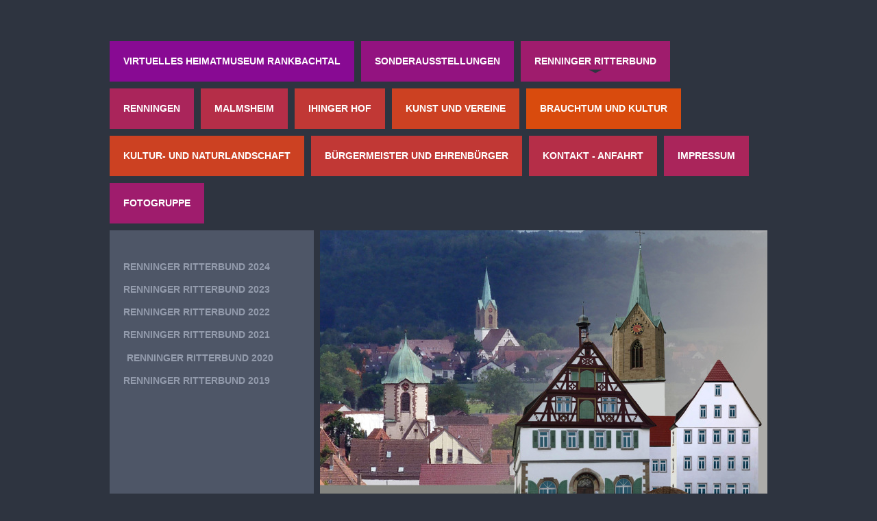

--- FILE ---
content_type: text/html; charset=UTF-8
request_url: https://www.virtuelles-heimatmuseum-rankbachtal.de/renninger-ritterbund/renninger-ritterbund-2020/
body_size: 14290
content:
<!DOCTYPE html>
<html lang="de"  ><head prefix="og: http://ogp.me/ns# fb: http://ogp.me/ns/fb# business: http://ogp.me/ns/business#">
    <meta http-equiv="Content-Type" content="text/html; charset=utf-8"/>
    <meta name="generator" content="IONOS MyWebsite"/>
        
    <link rel="dns-prefetch" href="//cdn.website-start.de/"/>
    <link rel="dns-prefetch" href="//118.mod.mywebsite-editor.com"/>
    <link rel="dns-prefetch" href="https://118.sb.mywebsite-editor.com/"/>
    <link rel="shortcut icon" href="//cdn.website-start.de/favicon.ico"/>
        <title>Heimatverein Rankbachtal - Renninger Ritterbund 2020</title>
    <style type="text/css">@media screen and (max-device-width: 1024px) {.diyw a.switchViewWeb {display: inline !important;}}</style>
    <style type="text/css">@media screen and (min-device-width: 1024px) {
            .mediumScreenDisabled { display:block }
            .smallScreenDisabled { display:block }
        }
        @media screen and (max-device-width: 1024px) { .mediumScreenDisabled { display:none } }
        @media screen and (max-device-width: 568px) { .smallScreenDisabled { display:none } }
                @media screen and (min-width: 1024px) {
            .mobilepreview .mediumScreenDisabled { display:block }
            .mobilepreview .smallScreenDisabled { display:block }
        }
        @media screen and (max-width: 1024px) { .mobilepreview .mediumScreenDisabled { display:none } }
        @media screen and (max-width: 568px) { .mobilepreview .smallScreenDisabled { display:none } }</style>
    <meta name="viewport" content="width=device-width, initial-scale=1, maximum-scale=1, minimal-ui"/>

<meta name="format-detection" content="telephone=no"/>
        <meta name="keywords" content="Galerie, Bilder, Fotos"/>
            <meta name="description" content="Heimatverein Rankbachtal, Renningen"/>
            <meta name="robots" content="index,follow"/>
        <link href="//cdn.website-start.de/templates/2032/style.css?1763478093678" rel="stylesheet" type="text/css"/>
    <link href="https://www.virtuelles-heimatmuseum-rankbachtal.de/s/style/theming.css?1707450320" rel="stylesheet" type="text/css"/>
    <link href="//cdn.website-start.de/app/cdn/min/group/web.css?1763478093678" rel="stylesheet" type="text/css"/>
<link href="//cdn.website-start.de/app/cdn/min/moduleserver/css/de_DE/common,shoppingbasket?1763478093678" rel="stylesheet" type="text/css"/>
    <link href="//cdn.website-start.de/app/cdn/min/group/mobilenavigation.css?1763478093678" rel="stylesheet" type="text/css"/>
    <link href="https://118.sb.mywebsite-editor.com/app/logstate2-css.php?site=635861677&amp;t=1768550317" rel="stylesheet" type="text/css"/>

<script type="text/javascript">
    /* <![CDATA[ */
var stagingMode = '';
    /* ]]> */
</script>
<script src="https://118.sb.mywebsite-editor.com/app/logstate-js.php?site=635861677&amp;t=1768550317"></script>

    <link href="//cdn.website-start.de/templates/2032/print.css?1763478093678" rel="stylesheet" media="print" type="text/css"/>
    <script type="text/javascript">
    /* <![CDATA[ */
    var systemurl = 'https://118.sb.mywebsite-editor.com/';
    var webPath = '/';
    var proxyName = '';
    var webServerName = 'www.virtuelles-heimatmuseum-rankbachtal.de';
    var sslServerUrl = 'https://www.virtuelles-heimatmuseum-rankbachtal.de';
    var nonSslServerUrl = 'http://www.virtuelles-heimatmuseum-rankbachtal.de';
    var webserverProtocol = 'http://';
    var nghScriptsUrlPrefix = '//118.mod.mywebsite-editor.com';
    var sessionNamespace = 'DIY_SB';
    var jimdoData = {
        cdnUrl:  '//cdn.website-start.de/',
        messages: {
            lightBox: {
    image : 'Bild',
    of: 'von'
}

        },
        isTrial: 0,
        pageId: 503760    };
    var script_basisID = "635861677";

    diy = window.diy || {};
    diy.web = diy.web || {};

        diy.web.jsBaseUrl = "//cdn.website-start.de/s/build/";

    diy.context = diy.context || {};
    diy.context.type = diy.context.type || 'web';
    /* ]]> */
</script>

<script type="text/javascript" src="//cdn.website-start.de/app/cdn/min/group/web.js?1763478093678" crossorigin="anonymous"></script><script type="text/javascript" src="//cdn.website-start.de/s/build/web.bundle.js?1763478093678" crossorigin="anonymous"></script><script type="text/javascript" src="//cdn.website-start.de/app/cdn/min/group/mobilenavigation.js?1763478093678" crossorigin="anonymous"></script><script src="//cdn.website-start.de/app/cdn/min/moduleserver/js/de_DE/common,shoppingbasket?1763478093678"></script>
<script type="text/javascript" src="https://cdn.website-start.de/proxy/apps/static/resource/dependencies/"></script><script type="text/javascript">
                    if (typeof require !== 'undefined') {
                        require.config({
                            waitSeconds : 10,
                            baseUrl : 'https://cdn.website-start.de/proxy/apps/static/js/'
                        });
                    }
                </script><script type="text/javascript" src="//cdn.website-start.de/app/cdn/min/group/pfcsupport.js?1763478093678" crossorigin="anonymous"></script>    <meta property="og:type" content="business.business"/>
    <meta property="og:url" content="https://www.virtuelles-heimatmuseum-rankbachtal.de/renninger-ritterbund/renninger-ritterbund-2020/"/>
    <meta property="og:title" content="Heimatverein Rankbachtal - Renninger Ritterbund 2020"/>
            <meta property="og:description" content="Heimatverein Rankbachtal, Renningen"/>
                <meta property="og:image" content="https://www.virtuelles-heimatmuseum-rankbachtal.de/s/img/emotionheader16982478.jpg"/>
        <meta property="business:contact_data:country_name" content="Deutschland"/>
    <meta property="business:contact_data:street_address" content="Schönblickstraße 9"/>
    <meta property="business:contact_data:locality" content="Renningen"/>
    
    <meta property="business:contact_data:email" content="joke013@web.de"/>
    <meta property="business:contact_data:postal_code" content="71272"/>
    <meta property="business:contact_data:phone_number" content=" 71595361"/>
    
    
</head>


<body class="body   cc-pagemode-default diyfeSidebarLeft diy-market-de_DE" data-pageid="503760" id="page-503760">
    
    <div class="diyw">
        <div class="diyweb">
	<div class="diywebContainer">
		<div class="diywebHeader">
			<div class="diywebLiveArea">
				
<nav id="diyfeMobileNav" class="diyfeCA diyfeCA4" role="navigation">
    <a title="Navigation aufklappen/zuklappen">Navigation aufklappen/zuklappen</a>
    <ul class="mainNav1"><li class=" hasSubNavigation"><a data-page-id="357538" href="https://www.virtuelles-heimatmuseum-rankbachtal.de/" class=" level_1"><span>virtuelles  heimatmuseum  rankbachtal</span></a><span class="diyfeDropDownSubOpener">&nbsp;</span><div class="diyfeDropDownSubList diyfeCA diyfeCA3"><ul class="mainNav2"><li class=" hasSubNavigation"><a data-page-id="411781" href="https://www.virtuelles-heimatmuseum-rankbachtal.de/virtuelles-heimatmuseum-rankbachtal/heimatmuseum-malmsheim/" class=" level_2"><span>Heimatmuseum Malmsheim</span></a></li><li class=" hasSubNavigation"><a data-page-id="411776" href="https://www.virtuelles-heimatmuseum-rankbachtal.de/virtuelles-heimatmuseum-rankbachtal/museum-hof/" class=" level_2"><span>Museum Hof</span></a></li><li class=" hasSubNavigation"><a data-page-id="411775" href="https://www.virtuelles-heimatmuseum-rankbachtal.de/virtuelles-heimatmuseum-rankbachtal/museum-gewölbekeller/" class=" level_2"><span>Museum Gewölbekeller</span></a></li><li class=" hasSubNavigation"><a data-page-id="533539" href="https://www.virtuelles-heimatmuseum-rankbachtal.de/virtuelles-heimatmuseum-rankbachtal/handwerker-in-renningen/" class=" level_2"><span>Handwerker in Renningen</span></a></li><li class=" hasSubNavigation"><a data-page-id="411774" href="https://www.virtuelles-heimatmuseum-rankbachtal.de/virtuelles-heimatmuseum-rankbachtal/museum-erdgeschoss/" class=" level_2"><span>Museum Erdgeschoss</span></a><span class="diyfeDropDownSubOpener">&nbsp;</span><div class="diyfeDropDownSubList diyfeCA diyfeCA3"><ul class="mainNav3"><li class=" hasSubNavigation"><a data-page-id="366840" href="https://www.virtuelles-heimatmuseum-rankbachtal.de/virtuelles-heimatmuseum-rankbachtal/museum-erdgeschoss/ortsansichten/" class=" level_3"><span>- Ortsansichten</span></a></li><li class=" hasSubNavigation"><a data-page-id="365954" href="https://www.virtuelles-heimatmuseum-rankbachtal.de/virtuelles-heimatmuseum-rankbachtal/museum-erdgeschoss/der-steinhauer/" class=" level_3"><span>- Der Steinhauer</span></a></li><li class=" hasSubNavigation"><a data-page-id="366247" href="https://www.virtuelles-heimatmuseum-rankbachtal.de/virtuelles-heimatmuseum-rankbachtal/museum-erdgeschoss/der-schmied/" class=" level_3"><span>- Der Schmied</span></a></li><li class=" hasSubNavigation"><a data-page-id="391581" href="https://www.virtuelles-heimatmuseum-rankbachtal.de/virtuelles-heimatmuseum-rankbachtal/museum-erdgeschoss/der-schlosser/" class=" level_3"><span>- Der Schlosser</span></a></li><li class=" hasSubNavigation"><a data-page-id="366254" href="https://www.virtuelles-heimatmuseum-rankbachtal.de/virtuelles-heimatmuseum-rankbachtal/museum-erdgeschoss/landwirtschaft/" class=" level_3"><span>- Landwirtschaft</span></a></li><li class=" hasSubNavigation"><a data-page-id="391593" href="https://www.virtuelles-heimatmuseum-rankbachtal.de/virtuelles-heimatmuseum-rankbachtal/museum-erdgeschoss/sülchgau-schlepper/" class=" level_3"><span>- Sülchgau Schlepper</span></a></li><li class=" hasSubNavigation"><a data-page-id="391594" href="https://www.virtuelles-heimatmuseum-rankbachtal.de/virtuelles-heimatmuseum-rankbachtal/museum-erdgeschoss/getreidemäher/" class=" level_3"><span>- Getreidemäher</span></a></li><li class=" hasSubNavigation"><a data-page-id="366833" href="https://www.virtuelles-heimatmuseum-rankbachtal.de/virtuelles-heimatmuseum-rankbachtal/museum-erdgeschoss/der-teuchel/" class=" level_3"><span>- Der Teuchel</span></a></li><li class=" hasSubNavigation"><a data-page-id="501613" href="https://www.virtuelles-heimatmuseum-rankbachtal.de/virtuelles-heimatmuseum-rankbachtal/museum-erdgeschoss/kanone/" class=" level_3"><span>- Kanone</span></a></li><li class=" hasSubNavigation"><a data-page-id="530586" href="https://www.virtuelles-heimatmuseum-rankbachtal.de/virtuelles-heimatmuseum-rankbachtal/museum-erdgeschoss/fachwerkfüllung/" class=" level_3"><span>- Fachwerkfüllung</span></a></li><li class=" hasSubNavigation"><a data-page-id="501606" href="https://www.virtuelles-heimatmuseum-rankbachtal.de/virtuelles-heimatmuseum-rankbachtal/museum-erdgeschoss/vitrine-im-erdgeschoss/" class=" level_3"><span>- Vitrine im Erdgeschoss</span></a></li></ul></div></li><li class=" hasSubNavigation"><a data-page-id="411785" href="https://www.virtuelles-heimatmuseum-rankbachtal.de/virtuelles-heimatmuseum-rankbachtal/museum-galerie/" class=" level_2"><span>Museum Galerie</span></a><span class="diyfeDropDownSubOpener">&nbsp;</span><div class="diyfeDropDownSubList diyfeCA diyfeCA3"><ul class="mainNav3"><li class=" hasSubNavigation"><a data-page-id="464876" href="https://www.virtuelles-heimatmuseum-rankbachtal.de/virtuelles-heimatmuseum-rankbachtal/museum-galerie/die-renninger-kaserne/" class=" level_3"><span>- Die Renninger Kaserne</span></a></li><li class=" hasSubNavigation"><a data-page-id="366931" href="https://www.virtuelles-heimatmuseum-rankbachtal.de/virtuelles-heimatmuseum-rankbachtal/museum-galerie/flurkarten/" class=" level_3"><span>- Flurkarten</span></a></li><li class=" hasSubNavigation"><a data-page-id="366930" href="https://www.virtuelles-heimatmuseum-rankbachtal.de/virtuelles-heimatmuseum-rankbachtal/museum-galerie/bosch-forschungscampus/" class=" level_3"><span>- Bosch - Forschungscampus</span></a></li></ul></div></li><li class=" hasSubNavigation"><a data-page-id="411773" href="https://www.virtuelles-heimatmuseum-rankbachtal.de/virtuelles-heimatmuseum-rankbachtal/museum-1-obergeschoss/" class=" level_2"><span>Museum 1. Obergeschoss</span></a><span class="diyfeDropDownSubOpener">&nbsp;</span><div class="diyfeDropDownSubList diyfeCA diyfeCA3"><ul class="mainNav3"><li class=" hasSubNavigation"><a data-page-id="367393" href="https://www.virtuelles-heimatmuseum-rankbachtal.de/virtuelles-heimatmuseum-rankbachtal/museum-1-obergeschoss/der-schuhmacher/" class=" level_3"><span>- Der Schuhmacher</span></a></li><li class=" hasSubNavigation"><a data-page-id="367395" href="https://www.virtuelles-heimatmuseum-rankbachtal.de/virtuelles-heimatmuseum-rankbachtal/museum-1-obergeschoss/der-sattler/" class=" level_3"><span>- Der Sattler</span></a></li><li class=" hasSubNavigation"><a data-page-id="367392" href="https://www.virtuelles-heimatmuseum-rankbachtal.de/virtuelles-heimatmuseum-rankbachtal/museum-1-obergeschoss/der-wagner/" class=" level_3"><span>- Der Wagner</span></a></li><li class=" hasSubNavigation"><a data-page-id="396804" href="https://www.virtuelles-heimatmuseum-rankbachtal.de/virtuelles-heimatmuseum-rankbachtal/museum-1-obergeschoss/der-drechsler/" class=" level_3"><span>- Der Drechsler</span></a></li><li class=" hasSubNavigation"><a data-page-id="367390" href="https://www.virtuelles-heimatmuseum-rankbachtal.de/virtuelles-heimatmuseum-rankbachtal/museum-1-obergeschoss/der-zimmermann/" class=" level_3"><span>- Der Zimmermann</span></a></li><li class=" hasSubNavigation"><a data-page-id="367383" href="https://www.virtuelles-heimatmuseum-rankbachtal.de/virtuelles-heimatmuseum-rankbachtal/museum-1-obergeschoss/der-glaser/" class=" level_3"><span>- Der Glaser</span></a></li><li class=" hasSubNavigation"><a data-page-id="393909" href="https://www.virtuelles-heimatmuseum-rankbachtal.de/virtuelles-heimatmuseum-rankbachtal/museum-1-obergeschoss/der-schreiner/" class=" level_3"><span>- Der Schreiner</span></a></li><li class=" hasSubNavigation"><a data-page-id="367389" href="https://www.virtuelles-heimatmuseum-rankbachtal.de/virtuelles-heimatmuseum-rankbachtal/museum-1-obergeschoss/der-küfer/" class=" level_3"><span>- Der Küfer</span></a></li><li class=" hasSubNavigation"><a data-page-id="396466" href="https://www.virtuelles-heimatmuseum-rankbachtal.de/virtuelles-heimatmuseum-rankbachtal/museum-1-obergeschoss/schnapsbrenner/" class=" level_3"><span>- Schnapsbrenner</span></a></li><li class=" hasSubNavigation"><a data-page-id="367378" href="https://www.virtuelles-heimatmuseum-rankbachtal.de/virtuelles-heimatmuseum-rankbachtal/museum-1-obergeschoss/die-schlafstube/" class=" level_3"><span>- Die Schlafstube</span></a></li><li class=" hasSubNavigation"><a data-page-id="367377" href="https://www.virtuelles-heimatmuseum-rankbachtal.de/virtuelles-heimatmuseum-rankbachtal/museum-1-obergeschoss/die-wohnstube/" class=" level_3"><span>- Die Wohnstube</span></a></li><li class=" hasSubNavigation"><a data-page-id="367373" href="https://www.virtuelles-heimatmuseum-rankbachtal.de/virtuelles-heimatmuseum-rankbachtal/museum-1-obergeschoss/die-küche/" class=" level_3"><span>- Die Küche</span></a></li><li class=" hasSubNavigation"><a data-page-id="367369" href="https://www.virtuelles-heimatmuseum-rankbachtal.de/virtuelles-heimatmuseum-rankbachtal/museum-1-obergeschoss/der-waschtag/" class=" level_3"><span>- Der Waschtag</span></a></li></ul></div></li><li class=" hasSubNavigation"><a data-page-id="358763" href="https://www.virtuelles-heimatmuseum-rankbachtal.de/virtuelles-heimatmuseum-rankbachtal/museum-2-obergeschoss/" class=" level_2"><span>Museum 2. Obergeschoss</span></a><span class="diyfeDropDownSubOpener">&nbsp;</span><div class="diyfeDropDownSubList diyfeCA diyfeCA3"><ul class="mainNav3"><li class=" hasSubNavigation"><a data-page-id="367410" href="https://www.virtuelles-heimatmuseum-rankbachtal.de/virtuelles-heimatmuseum-rankbachtal/museum-2-obergeschoss/weben/" class=" level_3"><span>- Weben</span></a></li><li class=" hasSubNavigation"><a data-page-id="393929" href="https://www.virtuelles-heimatmuseum-rankbachtal.de/virtuelles-heimatmuseum-rankbachtal/museum-2-obergeschoss/hanf-flachs/" class=" level_3"><span>- Hanf - / Flachs</span></a></li><li class=" hasSubNavigation"><a data-page-id="367409" href="https://www.virtuelles-heimatmuseum-rankbachtal.de/virtuelles-heimatmuseum-rankbachtal/museum-2-obergeschoss/schneider/" class=" level_3"><span>- Schneider</span></a></li><li class=" hasSubNavigation"><a data-page-id="402297" href="https://www.virtuelles-heimatmuseum-rankbachtal.de/virtuelles-heimatmuseum-rankbachtal/museum-2-obergeschoss/strickerei/" class=" level_3"><span>- Strickerei</span></a></li><li class=" hasSubNavigation"><a data-page-id="367407" href="https://www.virtuelles-heimatmuseum-rankbachtal.de/virtuelles-heimatmuseum-rankbachtal/museum-2-obergeschoss/die-imkerei/" class=" level_3"><span>- Die Imkerei</span></a></li><li class=" hasSubNavigation"><a data-page-id="367405" href="https://www.virtuelles-heimatmuseum-rankbachtal.de/virtuelles-heimatmuseum-rankbachtal/museum-2-obergeschoss/historische-fahnen/" class=" level_3"><span>- Historische Fahnen</span></a></li></ul></div></li><li class=" hasSubNavigation"><a data-page-id="374108" href="https://www.virtuelles-heimatmuseum-rankbachtal.de/virtuelles-heimatmuseum-rankbachtal/anno-dazumal/" class=" level_2"><span>Anno dazumal</span></a></li><li class=" hasSubNavigation"><a data-page-id="502947" href="https://www.virtuelles-heimatmuseum-rankbachtal.de/virtuelles-heimatmuseum-rankbachtal/blick-ins-archiv/" class=" level_2"><span>Blick ins Archiv</span></a><span class="diyfeDropDownSubOpener">&nbsp;</span><div class="diyfeDropDownSubList diyfeCA diyfeCA3"><ul class="mainNav3"><li class=" hasSubNavigation"><a data-page-id="502948" href="https://www.virtuelles-heimatmuseum-rankbachtal.de/virtuelles-heimatmuseum-rankbachtal/blick-ins-archiv/wandtafeln-naturgeschichte/" class=" level_3"><span>- Wandtafeln Naturgeschichte</span></a></li><li class=" hasSubNavigation"><a data-page-id="521836" href="https://www.virtuelles-heimatmuseum-rankbachtal.de/virtuelles-heimatmuseum-rankbachtal/blick-ins-archiv/büromaschinen/" class=" level_3"><span>- Büromaschinen</span></a></li><li class=" hasSubNavigation"><a data-page-id="531297" href="https://www.virtuelles-heimatmuseum-rankbachtal.de/virtuelles-heimatmuseum-rankbachtal/blick-ins-archiv/waagen/" class=" level_3"><span>- Waagen</span></a></li><li class=" hasSubNavigation"><a data-page-id="531530" href="https://www.virtuelles-heimatmuseum-rankbachtal.de/virtuelles-heimatmuseum-rankbachtal/blick-ins-archiv/sacharchiv-bilder-gemälde/" class=" level_3"><span>- Sacharchiv Bilder Gemälde</span></a></li><li class=" hasSubNavigation"><a data-page-id="530783" href="https://www.virtuelles-heimatmuseum-rankbachtal.de/virtuelles-heimatmuseum-rankbachtal/blick-ins-archiv/reyser-testament/" class=" level_3"><span>- Reyser Testament</span></a></li><li class=" hasSubNavigation"><a data-page-id="503033" href="https://www.virtuelles-heimatmuseum-rankbachtal.de/virtuelles-heimatmuseum-rankbachtal/blick-ins-archiv/historische-postkarten/" class=" level_3"><span>- Historische Postkarten</span></a></li><li class=" hasSubNavigation"><a data-page-id="531156" href="https://www.virtuelles-heimatmuseum-rankbachtal.de/virtuelles-heimatmuseum-rankbachtal/blick-ins-archiv/familienalbum-keck/" class=" level_3"><span>- Familienalbum Keck</span></a></li><li class=" hasSubNavigation"><a data-page-id="531529" href="https://www.virtuelles-heimatmuseum-rankbachtal.de/virtuelles-heimatmuseum-rankbachtal/blick-ins-archiv/heimatalben-schautt/" class=" level_3"><span>- Heimatalben Schautt</span></a></li></ul></div></li><li class=" hasSubNavigation"><a data-page-id="485882" href="https://www.virtuelles-heimatmuseum-rankbachtal.de/virtuelles-heimatmuseum-rankbachtal/museumsnacht/" class=" level_2"><span>Museumsnacht</span></a></li></ul></div></li><li class=" hasSubNavigation"><a data-page-id="517326" href="https://www.virtuelles-heimatmuseum-rankbachtal.de/sonderausstellungen/" class=" level_1"><span>Sonderausstellungen</span></a><span class="diyfeDropDownSubOpener">&nbsp;</span><div class="diyfeDropDownSubList diyfeCA diyfeCA3"><ul class="mainNav2"><li class=" hasSubNavigation"><a data-page-id="532969" href="https://www.virtuelles-heimatmuseum-rankbachtal.de/sonderausstellungen/2025-patchwork-ausstellung/" class=" level_2"><span>- 2025 Patchwork-Ausstellung</span></a></li><li class=" hasSubNavigation"><a data-page-id="530503" href="https://www.virtuelles-heimatmuseum-rankbachtal.de/sonderausstellungen/2024-weihnachtsausstellung/" class=" level_2"><span>- 2024 Weihnachtsausstellung</span></a></li><li class=" hasSubNavigation"><a data-page-id="530502" href="https://www.virtuelles-heimatmuseum-rankbachtal.de/sonderausstellungen/2023-2024-spielsachen-unserer-kindertage/" class=" level_2"><span>- 2023 / 2024 Spielsachen unserer Kindertage</span></a></li><li class=" hasSubNavigation"><a data-page-id="517327" href="https://www.virtuelles-heimatmuseum-rankbachtal.de/sonderausstellungen/2021-2022-150-jahre-eisenbahn-im-rankbachtal-und-2022-patchwork-ausstellung/" class=" level_2"><span>- 2021 / 2022 150 Jahre Eisenbahn im Rankbachtal und 2022 Patchwork-Ausstellung</span></a></li><li class=" hasSubNavigation"><a data-page-id="501180" href="https://www.virtuelles-heimatmuseum-rankbachtal.de/sonderausstellungen/2019-wagnerei-und-patchwork-ausstellung/" class=" level_2"><span>- 2019 Wagnerei und Patchwork-Ausstellung</span></a></li><li class=" hasSubNavigation"><a data-page-id="488897" href="https://www.virtuelles-heimatmuseum-rankbachtal.de/sonderausstellungen/2018-von-der-spieluhr-zum-grammophon/" class=" level_2"><span>- 2018 Von der Spieluhr zum Grammophon</span></a></li><li class=" hasSubNavigation"><a data-page-id="418093" href="https://www.virtuelles-heimatmuseum-rankbachtal.de/sonderausstellungen/2016-2017-von-scheffelsäcken-und-mühlen/" class=" level_2"><span>- 2016 / 2017 Von Scheffelsäcken und Mühlen</span></a></li><li class=" hasSubNavigation"><a data-page-id="418099" href="https://www.virtuelles-heimatmuseum-rankbachtal.de/sonderausstellungen/2015-schule-im-wandel-60-jahre-friedrich-silcher-schule/" class=" level_2"><span>- 2015 Schule im Wandel - 60 Jahre Friedrich-Silcher-Schule</span></a></li><li class=" hasSubNavigation"><a data-page-id="471965" href="https://www.virtuelles-heimatmuseum-rankbachtal.de/sonderausstellungen/2013-patchwork-ausstellung/" class=" level_2"><span>- 2013 Patchwork-Ausstellung</span></a></li><li class=" hasSubNavigation"><a data-page-id="418101" href="https://www.virtuelles-heimatmuseum-rankbachtal.de/sonderausstellungen/2010-patchwork-ausstellung/" class=" level_2"><span>- 2010 Patchwork-Ausstellung</span></a></li><li class=" hasSubNavigation"><a data-page-id="418106" href="https://www.virtuelles-heimatmuseum-rankbachtal.de/sonderausstellungen/2009-spielsachen/" class=" level_2"><span>- 2009 Spielsachen</span></a></li><li class=" hasSubNavigation"><a data-page-id="418107" href="https://www.virtuelles-heimatmuseum-rankbachtal.de/sonderausstellungen/2008-feuerwehr-im-heimatmuseum/" class=" level_2"><span>- 2008 Feuerwehr im Heimatmuseum</span></a></li></ul></div></li><li class="parent hasSubNavigation"><a data-page-id="503759" href="https://www.virtuelles-heimatmuseum-rankbachtal.de/renninger-ritterbund/" class="parent level_1"><span>Renninger Ritterbund</span></a><span class="diyfeDropDownSubOpener">&nbsp;</span><div class="diyfeDropDownSubList diyfeCA diyfeCA3"><ul class="mainNav2"><li class=" hasSubNavigation"><a data-page-id="529615" href="https://www.virtuelles-heimatmuseum-rankbachtal.de/renninger-ritterbund/renninger-ritterbund-2024/" class=" level_2"><span>Renninger Ritterbund 2024</span></a></li><li class=" hasSubNavigation"><a data-page-id="522837" href="https://www.virtuelles-heimatmuseum-rankbachtal.de/renninger-ritterbund/renninger-ritterbund-2023/" class=" level_2"><span>Renninger Ritterbund 2023</span></a></li><li class=" hasSubNavigation"><a data-page-id="521096" href="https://www.virtuelles-heimatmuseum-rankbachtal.de/renninger-ritterbund/renninger-ritterbund-2022/" class=" level_2"><span>Renninger Ritterbund 2022</span></a></li><li class=" hasSubNavigation"><a data-page-id="517040" href="https://www.virtuelles-heimatmuseum-rankbachtal.de/renninger-ritterbund/renninger-ritterbund-2021/" class=" level_2"><span>Renninger Ritterbund 2021</span></a></li><li class="current hasSubNavigation"><a data-page-id="503760" href="https://www.virtuelles-heimatmuseum-rankbachtal.de/renninger-ritterbund/renninger-ritterbund-2020/" class="current level_2"><span>Renninger Ritterbund 2020</span></a></li><li class=" hasSubNavigation"><a data-page-id="504923" href="https://www.virtuelles-heimatmuseum-rankbachtal.de/renninger-ritterbund/renninger-ritterbund-2019/" class=" level_2"><span>Renninger Ritterbund 2019</span></a></li></ul></div></li><li class=" hasSubNavigation"><a data-page-id="480966" href="https://www.virtuelles-heimatmuseum-rankbachtal.de/renningen/" class=" level_1"><span>Renningen</span></a><span class="diyfeDropDownSubOpener">&nbsp;</span><div class="diyfeDropDownSubList diyfeCA diyfeCA3"><ul class="mainNav2"><li class=" hasSubNavigation"><a data-page-id="530743" href="https://www.virtuelles-heimatmuseum-rankbachtal.de/renningen/renningen-im-wandel-der-zeit/" class=" level_2"><span>Renningen im Wandel der Zeit</span></a><span class="diyfeDropDownSubOpener">&nbsp;</span><div class="diyfeDropDownSubList diyfeCA diyfeCA3"><ul class="mainNav3"><li class=" hasSubNavigation"><a data-page-id="531598" href="https://www.virtuelles-heimatmuseum-rankbachtal.de/renningen/renningen-im-wandel-der-zeit/backhäuser/" class=" level_3"><span>Backhäuser</span></a></li><li class=" hasSubNavigation"><a data-page-id="531545" href="https://www.virtuelles-heimatmuseum-rankbachtal.de/renningen/renningen-im-wandel-der-zeit/badstraße/" class=" level_3"><span>Badstraße</span></a></li><li class=" hasSubNavigation"><a data-page-id="531546" href="https://www.virtuelles-heimatmuseum-rankbachtal.de/renningen/renningen-im-wandel-der-zeit/bahnhofstraße/" class=" level_3"><span>Bahnhofstraße</span></a></li><li class=" hasSubNavigation"><a data-page-id="531547" href="https://www.virtuelles-heimatmuseum-rankbachtal.de/renningen/renningen-im-wandel-der-zeit/brunnen/" class=" level_3"><span>Brunnen</span></a></li><li class=" hasSubNavigation"><a data-page-id="531548" href="https://www.virtuelles-heimatmuseum-rankbachtal.de/renningen/renningen-im-wandel-der-zeit/freibad/" class=" level_3"><span>Freibad</span></a></li><li class=" hasSubNavigation"><a data-page-id="531549" href="https://www.virtuelles-heimatmuseum-rankbachtal.de/renningen/renningen-im-wandel-der-zeit/hauptstraße/" class=" level_3"><span>Hauptstraße</span></a></li><li class=" hasSubNavigation"><a data-page-id="531550" href="https://www.virtuelles-heimatmuseum-rankbachtal.de/renningen/renningen-im-wandel-der-zeit/hindenburgstraße/" class=" level_3"><span>Hindenburgstraße</span></a></li><li class=" hasSubNavigation"><a data-page-id="531551" href="https://www.virtuelles-heimatmuseum-rankbachtal.de/renningen/renningen-im-wandel-der-zeit/hintere-gasse/" class=" level_3"><span>Hintere Gasse</span></a></li><li class=" hasSubNavigation"><a data-page-id="531552" href="https://www.virtuelles-heimatmuseum-rankbachtal.de/renningen/renningen-im-wandel-der-zeit/humboldstraße/" class=" level_3"><span>Humboldstraße</span></a></li><li class=" hasSubNavigation"><a data-page-id="531553" href="https://www.virtuelles-heimatmuseum-rankbachtal.de/renningen/renningen-im-wandel-der-zeit/industriegebiete/" class=" level_3"><span>Industriegebiete</span></a></li><li class=" hasSubNavigation"><a data-page-id="531554" href="https://www.virtuelles-heimatmuseum-rankbachtal.de/renningen/renningen-im-wandel-der-zeit/jahnstraße/" class=" level_3"><span>Jahnstraße</span></a></li><li class=" hasSubNavigation"><a data-page-id="531555" href="https://www.virtuelles-heimatmuseum-rankbachtal.de/renningen/renningen-im-wandel-der-zeit/kirchplatz/" class=" level_3"><span>Kirchplatz</span></a></li><li class=" hasSubNavigation"><a data-page-id="531601" href="https://www.virtuelles-heimatmuseum-rankbachtal.de/renningen/renningen-im-wandel-der-zeit/kleine-gasse/" class=" level_3"><span>Kleine Gasse</span></a></li><li class=" hasSubNavigation"><a data-page-id="531556" href="https://www.virtuelles-heimatmuseum-rankbachtal.de/renningen/renningen-im-wandel-der-zeit/kronenstraße/" class=" level_3"><span>Kronenstraße</span></a></li><li class=" hasSubNavigation"><a data-page-id="531557" href="https://www.virtuelles-heimatmuseum-rankbachtal.de/renningen/renningen-im-wandel-der-zeit/lange-straße/" class=" level_3"><span>Lange Straße</span></a></li><li class=" hasSubNavigation"><a data-page-id="531558" href="https://www.virtuelles-heimatmuseum-rankbachtal.de/renningen/renningen-im-wandel-der-zeit/leonberger-straße/" class=" level_3"><span>Leonberger Straße</span></a></li><li class=" hasSubNavigation"><a data-page-id="531559" href="https://www.virtuelles-heimatmuseum-rankbachtal.de/renningen/renningen-im-wandel-der-zeit/magstadter-straße/" class=" level_3"><span>Magstadter Straße</span></a></li><li class=" hasSubNavigation"><a data-page-id="531560" href="https://www.virtuelles-heimatmuseum-rankbachtal.de/renningen/renningen-im-wandel-der-zeit/malmsheimer-straße/" class=" level_3"><span>Malmsheimer Straße</span></a></li><li class=" hasSubNavigation"><a data-page-id="531584" href="https://www.virtuelles-heimatmuseum-rankbachtal.de/renningen/renningen-im-wandel-der-zeit/mittlere-gasse/" class=" level_3"><span>Mittlere Gasse</span></a></li><li class=" hasSubNavigation"><a data-page-id="531585" href="https://www.virtuelles-heimatmuseum-rankbachtal.de/renningen/renningen-im-wandel-der-zeit/molkerei/" class=" level_3"><span>Molkerei</span></a></li><li class=" hasSubNavigation"><a data-page-id="531586" href="https://www.virtuelles-heimatmuseum-rankbachtal.de/renningen/renningen-im-wandel-der-zeit/mühlgasse/" class=" level_3"><span>Mühlgasse</span></a></li><li class=" hasSubNavigation"><a data-page-id="531587" href="https://www.virtuelles-heimatmuseum-rankbachtal.de/renningen/renningen-im-wandel-der-zeit/planstraße/" class=" level_3"><span>Planstraße</span></a></li><li class=" hasSubNavigation"><a data-page-id="531588" href="https://www.virtuelles-heimatmuseum-rankbachtal.de/renningen/renningen-im-wandel-der-zeit/postamt/" class=" level_3"><span>Postamt</span></a></li><li class=" hasSubNavigation"><a data-page-id="531589" href="https://www.virtuelles-heimatmuseum-rankbachtal.de/renningen/renningen-im-wandel-der-zeit/rathaus/" class=" level_3"><span>Rathaus</span></a></li><li class=" hasSubNavigation"><a data-page-id="531590" href="https://www.virtuelles-heimatmuseum-rankbachtal.de/renningen/renningen-im-wandel-der-zeit/riedstraße/" class=" level_3"><span>Riedstraße</span></a></li><li class=" hasSubNavigation"><a data-page-id="531591" href="https://www.virtuelles-heimatmuseum-rankbachtal.de/renningen/renningen-im-wandel-der-zeit/rutesheimer-straße/" class=" level_3"><span>Rutesheimer Straße</span></a></li><li class=" hasSubNavigation"><a data-page-id="531592" href="https://www.virtuelles-heimatmuseum-rankbachtal.de/renningen/renningen-im-wandel-der-zeit/schlossgasse/" class=" level_3"><span>Schlossgasse</span></a></li><li class=" hasSubNavigation"><a data-page-id="531593" href="https://www.virtuelles-heimatmuseum-rankbachtal.de/renningen/renningen-im-wandel-der-zeit/schule-kinderfest/" class=" level_3"><span>Schule, Kinderfest</span></a></li><li class=" hasSubNavigation"><a data-page-id="531594" href="https://www.virtuelles-heimatmuseum-rankbachtal.de/renningen/renningen-im-wandel-der-zeit/schwanenstraße/" class=" level_3"><span>Schwanenstraße</span></a></li><li class=" hasSubNavigation"><a data-page-id="531595" href="https://www.virtuelles-heimatmuseum-rankbachtal.de/renningen/renningen-im-wandel-der-zeit/weil-der-städter-straße/" class=" level_3"><span>Weil der Städter Straße</span></a></li><li class=" hasSubNavigation"><a data-page-id="531597" href="https://www.virtuelles-heimatmuseum-rankbachtal.de/renningen/renningen-im-wandel-der-zeit/wörnetstraße/" class=" level_3"><span>Wörnetstraße</span></a></li></ul></div></li><li class=" hasSubNavigation"><a data-page-id="508016" href="https://www.virtuelles-heimatmuseum-rankbachtal.de/renningen/die-renninger-schnaigees/" class=" level_2"><span>Die Renninger Schnaigees</span></a></li><li class=" hasSubNavigation"><a data-page-id="448351" href="https://www.virtuelles-heimatmuseum-rankbachtal.de/renningen/historischer-rundgang/" class=" level_2"><span>Historischer Rundgang</span></a></li><li class=" hasSubNavigation"><a data-page-id="520537" href="https://www.virtuelles-heimatmuseum-rankbachtal.de/renningen/friedhof-renningen/" class=" level_2"><span>Friedhof Renningen</span></a></li><li class=" hasSubNavigation"><a data-page-id="521822" href="https://www.virtuelles-heimatmuseum-rankbachtal.de/renningen/ettermauer-renningen/" class=" level_2"><span>Ettermauer Renningen</span></a></li><li class=" hasSubNavigation"><a data-page-id="396851" href="https://www.virtuelles-heimatmuseum-rankbachtal.de/renningen/archiv-historische-ansichten/" class=" level_2"><span>Archiv Historische Ansichten</span></a></li><li class=" hasSubNavigation"><a data-page-id="497331" href="https://www.virtuelles-heimatmuseum-rankbachtal.de/renningen/archäologische-museum/" class=" level_2"><span>Archäologische Museum</span></a></li><li class=" hasSubNavigation"><a data-page-id="401124" href="https://www.virtuelles-heimatmuseum-rankbachtal.de/renningen/archäologie-in-renningen/" class=" level_2"><span>Archäologie in Renningen</span></a></li><li class=" hasSubNavigation"><a data-page-id="511757" href="https://www.virtuelles-heimatmuseum-rankbachtal.de/renningen/rennninger-mühle-bis-2019-sessler-mühle/" class=" level_2"><span>Rennninger Mühle bis 2019            (Sessler Mühle)</span></a><span class="diyfeDropDownSubOpener">&nbsp;</span><div class="diyfeDropDownSubList diyfeCA diyfeCA3"><ul class="mainNav3"><li class=" hasSubNavigation"><a data-page-id="511758" href="https://www.virtuelles-heimatmuseum-rankbachtal.de/renningen/rennninger-mühle-bis-2019-sessler-mühle/geschichte-der-rennninger-mühle/" class=" level_3"><span>Geschichte der Rennninger Mühle</span></a></li><li class=" hasSubNavigation"><a data-page-id="511760" href="https://www.virtuelles-heimatmuseum-rankbachtal.de/renningen/rennninger-mühle-bis-2019-sessler-mühle/81-jahre-sessler-mühle-renningen-1938-2019/" class=" level_3"><span>81 Jahre Sessler-Mühle Renningen 1938-2019</span></a></li><li class=" hasSubNavigation"><a data-page-id="511761" href="https://www.virtuelles-heimatmuseum-rankbachtal.de/renningen/rennninger-mühle-bis-2019-sessler-mühle/sessler-mühle-bis-2019/" class=" level_3"><span>Sessler-Mühle bis 2019</span></a></li><li class=" hasSubNavigation"><a data-page-id="513471" href="https://www.virtuelles-heimatmuseum-rankbachtal.de/renningen/rennninger-mühle-bis-2019-sessler-mühle/abriss-der-sessler-mühle-2021/" class=" level_3"><span>Abriss der Sessler-Mühle 2021</span></a></li></ul></div></li><li class=" hasSubNavigation"><a data-page-id="358803" href="https://www.virtuelles-heimatmuseum-rankbachtal.de/renningen/rankbach/" class=" level_2"><span>Rankbach</span></a><span class="diyfeDropDownSubOpener">&nbsp;</span><div class="diyfeDropDownSubList diyfeCA diyfeCA3"><ul class="mainNav3"><li class=" hasSubNavigation"><a data-page-id="505289" href="https://www.virtuelles-heimatmuseum-rankbachtal.de/renningen/rankbach/bachlehrpfad-rankbach/" class=" level_3"><span>Bachlehrpfad Rankbach</span></a></li><li class=" hasSubNavigation"><a data-page-id="505290" href="https://www.virtuelles-heimatmuseum-rankbachtal.de/renningen/rankbach/rankbach-hochwasser-2010/" class=" level_3"><span>Rankbach-Hochwasser 2010</span></a></li><li class=" hasSubNavigation"><a data-page-id="505291" href="https://www.virtuelles-heimatmuseum-rankbachtal.de/renningen/rankbach/rankbach-hochwasser-2012/" class=" level_3"><span>Rankbach-Hochwasser 2012</span></a></li><li class=" hasSubNavigation"><a data-page-id="505292" href="https://www.virtuelles-heimatmuseum-rankbachtal.de/renningen/rankbach/rankbach-2015/" class=" level_3"><span>Rankbach 2015</span></a></li><li class=" hasSubNavigation"><a data-page-id="505293" href="https://www.virtuelles-heimatmuseum-rankbachtal.de/renningen/rankbach/rankbach-2016/" class=" level_3"><span>Rankbach 2016</span></a></li></ul></div></li><li class=" hasSubNavigation"><a data-page-id="530109" href="https://www.virtuelles-heimatmuseum-rankbachtal.de/renningen/kreisverkehere-in-renningen/" class=" level_2"><span>Kreisverkehere in Renningen</span></a></li><li class=" hasSubNavigation"><a data-page-id="521009" href="https://www.virtuelles-heimatmuseum-rankbachtal.de/renningen/landwirtschaft/" class=" level_2"><span>Landwirtschaft</span></a></li><li class=" hasSubNavigation"><a data-page-id="527781" href="https://www.virtuelles-heimatmuseum-rankbachtal.de/renningen/alte-fahrzeuge-im-ort/" class=" level_2"><span>Alte Fahrzeuge im Ort</span></a></li><li class=" hasSubNavigation"><a data-page-id="502230" href="https://www.virtuelles-heimatmuseum-rankbachtal.de/renningen/freiwillige-feuerwehr/" class=" level_2"><span>Freiwillige Feuerwehr</span></a><span class="diyfeDropDownSubOpener">&nbsp;</span><div class="diyfeDropDownSubList diyfeCA diyfeCA3"><ul class="mainNav3"><li class=" hasSubNavigation"><a data-page-id="530944" href="https://www.virtuelles-heimatmuseum-rankbachtal.de/renningen/freiwillige-feuerwehr/brandkatastrophe-kaserne/" class=" level_3"><span>Brandkatastrophe Kaserne</span></a></li></ul></div></li><li class=" hasSubNavigation"><a data-page-id="502435" href="https://www.virtuelles-heimatmuseum-rankbachtal.de/renningen/renningen-schul-und-sportzentrum/" class=" level_2"><span>Renningen Schul- und  Sportzentrum</span></a></li><li class=" hasSubNavigation"><a data-page-id="361229" href="https://www.virtuelles-heimatmuseum-rankbachtal.de/renningen/markt-in-renningen/" class=" level_2"><span>Markt in Renningen</span></a></li><li class=" hasSubNavigation"><a data-page-id="529534" href="https://www.virtuelles-heimatmuseum-rankbachtal.de/renningen/maislabyrinth-in-renningen/" class=" level_2"><span>Maislabyrinth in Renningen</span></a></li><li class=" hasSubNavigation"><a data-page-id="526569" href="https://www.virtuelles-heimatmuseum-rankbachtal.de/renningen/großbaustellen-in-renningen/" class=" level_2"><span>Großbaustellen in Renningen</span></a><span class="diyfeDropDownSubOpener">&nbsp;</span><div class="diyfeDropDownSubList diyfeCA diyfeCA3"><ul class="mainNav3"><li class=" hasSubNavigation"><a data-page-id="363075" href="https://www.virtuelles-heimatmuseum-rankbachtal.de/renningen/großbaustellen-in-renningen/bosch-campus-die-baustelle/" class=" level_3"><span>Bosch Campus, die Baustelle</span></a></li><li class=" hasSubNavigation"><a data-page-id="526745" href="https://www.virtuelles-heimatmuseum-rankbachtal.de/renningen/großbaustellen-in-renningen/schnallenäcker-i/" class=" level_3"><span>Schnallenäcker I</span></a></li><li class=" hasSubNavigation"><a data-page-id="358816" href="https://www.virtuelles-heimatmuseum-rankbachtal.de/renningen/großbaustellen-in-renningen/schnallenäcker-ii/" class=" level_3"><span>Schnallenäcker II</span></a></li><li class=" hasSubNavigation"><a data-page-id="526530" href="https://www.virtuelles-heimatmuseum-rankbachtal.de/renningen/großbaustellen-in-renningen/schnallenäcker-iii/" class=" level_3"><span>Schnallenäcker III</span></a></li><li class=" hasSubNavigation"><a data-page-id="521849" href="https://www.virtuelles-heimatmuseum-rankbachtal.de/renningen/großbaustellen-in-renningen/s-bahn-zweigleisiger-ausbau/" class=" level_3"><span>S-Bahn, zweigleisiger Ausbau</span></a></li><li class=" hasSubNavigation"><a data-page-id="360395" href="https://www.virtuelles-heimatmuseum-rankbachtal.de/renningen/großbaustellen-in-renningen/baustellen-b484-und-s60-bahntrasse/" class=" level_3"><span>Baustellen B484 und S60 Bahntrasse</span></a></li><li class=" hasSubNavigation"><a data-page-id="526570" href="https://www.virtuelles-heimatmuseum-rankbachtal.de/renningen/großbaustellen-in-renningen/volksbank-bahnhofstraße/" class=" level_3"><span>Volksbank Bahnhofstraße</span></a></li><li class=" hasSubNavigation"><a data-page-id="526573" href="https://www.virtuelles-heimatmuseum-rankbachtal.de/renningen/großbaustellen-in-renningen/mühlen-residenz-renningen/" class=" level_3"><span>Mühlen-Residenz Renningen</span></a></li></ul></div></li><li class=" hasSubNavigation"><a data-page-id="492425" href="https://www.virtuelles-heimatmuseum-rankbachtal.de/renningen/mediathek-in-renningen/" class=" level_2"><span>Mediathek in Renningen</span></a></li><li class=" hasSubNavigation"><a data-page-id="398042" href="https://www.virtuelles-heimatmuseum-rankbachtal.de/renningen/wasserwerk/" class=" level_2"><span>Wasserwerk</span></a></li><li class=" hasSubNavigation"><a data-page-id="411880" href="https://www.virtuelles-heimatmuseum-rankbachtal.de/renningen/renningen-von-2005-2025/" class=" level_2"><span>Renningen von 2005-2025</span></a><span class="diyfeDropDownSubOpener">&nbsp;</span><div class="diyfeDropDownSubList diyfeCA diyfeCA3"><ul class="mainNav3"><li class=" hasSubNavigation"><a data-page-id="533510" href="https://www.virtuelles-heimatmuseum-rankbachtal.de/renningen/renningen-von-2005-2025/renningen-2025/" class=" level_3"><span>Renningen 2025</span></a></li><li class=" hasSubNavigation"><a data-page-id="530632" href="https://www.virtuelles-heimatmuseum-rankbachtal.de/renningen/renningen-von-2005-2025/renningen-2024/" class=" level_3"><span>Renningen 2024</span></a></li><li class=" hasSubNavigation"><a data-page-id="526523" href="https://www.virtuelles-heimatmuseum-rankbachtal.de/renningen/renningen-von-2005-2025/renningen-2023/" class=" level_3"><span>Renningen 2023</span></a></li><li class=" hasSubNavigation"><a data-page-id="521149" href="https://www.virtuelles-heimatmuseum-rankbachtal.de/renningen/renningen-von-2005-2025/renningen-2022/" class=" level_3"><span>Renningen 2022</span></a></li><li class=" hasSubNavigation"><a data-page-id="517328" href="https://www.virtuelles-heimatmuseum-rankbachtal.de/renningen/renningen-von-2005-2025/renningen-2021/" class=" level_3"><span>Renningen 2021</span></a></li><li class=" hasSubNavigation"><a data-page-id="510908" href="https://www.virtuelles-heimatmuseum-rankbachtal.de/renningen/renningen-von-2005-2025/renningen-2020/" class=" level_3"><span>Renningen 2020</span></a></li><li class=" hasSubNavigation"><a data-page-id="501563" href="https://www.virtuelles-heimatmuseum-rankbachtal.de/renningen/renningen-von-2005-2025/renningen-2019/" class=" level_3"><span>Renningen 2019</span></a></li><li class=" hasSubNavigation"><a data-page-id="501562" href="https://www.virtuelles-heimatmuseum-rankbachtal.de/renningen/renningen-von-2005-2025/renningen-2018/" class=" level_3"><span>Renningen 2018</span></a></li><li class=" hasSubNavigation"><a data-page-id="501561" href="https://www.virtuelles-heimatmuseum-rankbachtal.de/renningen/renningen-von-2005-2025/renningen-2017/" class=" level_3"><span>Renningen 2017</span></a></li><li class=" hasSubNavigation"><a data-page-id="364771" href="https://www.virtuelles-heimatmuseum-rankbachtal.de/renningen/renningen-von-2005-2025/renningen-2016/" class=" level_3"><span>Renningen 2016</span></a></li><li class=" hasSubNavigation"><a data-page-id="404617" href="https://www.virtuelles-heimatmuseum-rankbachtal.de/renningen/renningen-von-2005-2025/renningen-2015/" class=" level_3"><span>Renningen 2015</span></a></li><li class=" hasSubNavigation"><a data-page-id="404618" href="https://www.virtuelles-heimatmuseum-rankbachtal.de/renningen/renningen-von-2005-2025/renningen-2014/" class=" level_3"><span>Renningen 2014</span></a></li><li class=" hasSubNavigation"><a data-page-id="404642" href="https://www.virtuelles-heimatmuseum-rankbachtal.de/renningen/renningen-von-2005-2025/renningen-2013/" class=" level_3"><span>Renningen 2013</span></a></li><li class=" hasSubNavigation"><a data-page-id="404645" href="https://www.virtuelles-heimatmuseum-rankbachtal.de/renningen/renningen-von-2005-2025/renningen-2012/" class=" level_3"><span>Renningen 2012</span></a></li><li class=" hasSubNavigation"><a data-page-id="404646" href="https://www.virtuelles-heimatmuseum-rankbachtal.de/renningen/renningen-von-2005-2025/renningen-2011/" class=" level_3"><span>Renningen 2011</span></a></li><li class=" hasSubNavigation"><a data-page-id="404676" href="https://www.virtuelles-heimatmuseum-rankbachtal.de/renningen/renningen-von-2005-2025/renningen-2010/" class=" level_3"><span>Renningen 2010</span></a></li><li class=" hasSubNavigation"><a data-page-id="404850" href="https://www.virtuelles-heimatmuseum-rankbachtal.de/renningen/renningen-von-2005-2025/renningen-2009/" class=" level_3"><span>Renningen 2009</span></a></li><li class=" hasSubNavigation"><a data-page-id="404859" href="https://www.virtuelles-heimatmuseum-rankbachtal.de/renningen/renningen-von-2005-2025/renningen-2008/" class=" level_3"><span>Renningen 2008</span></a></li><li class=" hasSubNavigation"><a data-page-id="404872" href="https://www.virtuelles-heimatmuseum-rankbachtal.de/renningen/renningen-von-2005-2025/renningen-2007/" class=" level_3"><span>Renningen 2007</span></a></li><li class=" hasSubNavigation"><a data-page-id="404928" href="https://www.virtuelles-heimatmuseum-rankbachtal.de/renningen/renningen-von-2005-2025/renningen-2005/" class=" level_3"><span>Renningen 2005</span></a></li></ul></div></li></ul></div></li><li class=" hasSubNavigation"><a data-page-id="480977" href="https://www.virtuelles-heimatmuseum-rankbachtal.de/malmsheim/" class=" level_1"><span>Malmsheim</span></a><span class="diyfeDropDownSubOpener">&nbsp;</span><div class="diyfeDropDownSubList diyfeCA diyfeCA3"><ul class="mainNav2"><li class=" hasSubNavigation"><a data-page-id="530561" href="https://www.virtuelles-heimatmuseum-rankbachtal.de/malmsheim/malmsheim-im-wandel-der-zeit/" class=" level_2"><span>Malmsheim im wandel der zeit</span></a><span class="diyfeDropDownSubOpener">&nbsp;</span><div class="diyfeDropDownSubList diyfeCA diyfeCA3"><ul class="mainNav3"><li class=" hasSubNavigation"><a data-page-id="527198" href="https://www.virtuelles-heimatmuseum-rankbachtal.de/malmsheim/malmsheim-im-wandel-der-zeit/straßen-und-gassen-im-ort-ortsentwicklung/" class=" level_3"><span>Straßen und Gassen im Ort, Ortsentwicklung</span></a></li><li class=" hasSubNavigation"><a data-page-id="527199" href="https://www.virtuelles-heimatmuseum-rankbachtal.de/malmsheim/malmsheim-im-wandel-der-zeit/bachstraße/" class=" level_3"><span>Bachstraße</span></a></li><li class=" hasSubNavigation"><a data-page-id="527202" href="https://www.virtuelles-heimatmuseum-rankbachtal.de/malmsheim/malmsheim-im-wandel-der-zeit/lammstraße/" class=" level_3"><span>Lammstraße</span></a></li><li class=" hasSubNavigation"><a data-page-id="527503" href="https://www.virtuelles-heimatmuseum-rankbachtal.de/malmsheim/malmsheim-im-wandel-der-zeit/gartenstraße/" class=" level_3"><span>Gartenstraße</span></a></li><li class=" hasSubNavigation"><a data-page-id="527213" href="https://www.virtuelles-heimatmuseum-rankbachtal.de/malmsheim/malmsheim-im-wandel-der-zeit/renninger-straße/" class=" level_3"><span>Renninger Straße</span></a></li><li class=" hasSubNavigation"><a data-page-id="527504" href="https://www.virtuelles-heimatmuseum-rankbachtal.de/malmsheim/malmsheim-im-wandel-der-zeit/kirchstraße/" class=" level_3"><span>Kirchstraße</span></a></li><li class=" hasSubNavigation"><a data-page-id="527507" href="https://www.virtuelles-heimatmuseum-rankbachtal.de/malmsheim/malmsheim-im-wandel-der-zeit/heimsheimer-straße/" class=" level_3"><span>Heimsheimer Straße</span></a></li><li class=" hasSubNavigation"><a data-page-id="527498" href="https://www.virtuelles-heimatmuseum-rankbachtal.de/malmsheim/malmsheim-im-wandel-der-zeit/merklinger-straße/" class=" level_3"><span>Merklinger Straße</span></a></li><li class=" hasSubNavigation"><a data-page-id="527499" href="https://www.virtuelles-heimatmuseum-rankbachtal.de/malmsheim/malmsheim-im-wandel-der-zeit/perouser-straße/" class=" level_3"><span>Perouser Straße</span></a></li><li class=" hasSubNavigation"><a data-page-id="527501" href="https://www.virtuelles-heimatmuseum-rankbachtal.de/malmsheim/malmsheim-im-wandel-der-zeit/calwer-straße/" class=" level_3"><span>Calwer Straße</span></a></li><li class=" hasSubNavigation"><a data-page-id="527500" href="https://www.virtuelles-heimatmuseum-rankbachtal.de/malmsheim/malmsheim-im-wandel-der-zeit/lange-steggasse/" class=" level_3"><span>Lange Steggasse</span></a></li><li class=" hasSubNavigation"><a data-page-id="527505" href="https://www.virtuelles-heimatmuseum-rankbachtal.de/malmsheim/malmsheim-im-wandel-der-zeit/schöckengasse/" class=" level_3"><span>Schöckengasse</span></a></li></ul></div></li><li class=" hasSubNavigation"><a data-page-id="508019" href="https://www.virtuelles-heimatmuseum-rankbachtal.de/malmsheim/die-malmsheimer-schnôcke/" class=" level_2"><span>Die Malmsheimer Schnôcke</span></a></li><li class=" hasSubNavigation"><a data-page-id="510813" href="https://www.virtuelles-heimatmuseum-rankbachtal.de/malmsheim/grundschule-malmsheim/" class=" level_2"><span>Grundschule Malmsheim</span></a></li><li class=" hasSubNavigation"><a data-page-id="448349" href="https://www.virtuelles-heimatmuseum-rankbachtal.de/malmsheim/malmsheim-historischer-rundgang/" class=" level_2"><span>Malmsheim Historischer Rundgang</span></a></li><li class=" hasSubNavigation"><a data-page-id="520525" href="https://www.virtuelles-heimatmuseum-rankbachtal.de/malmsheim/friedhof-malmsheim/" class=" level_2"><span>Friedhof Malmsheim</span></a></li><li class=" hasSubNavigation"><a data-page-id="374292" href="https://www.virtuelles-heimatmuseum-rankbachtal.de/malmsheim/archiv-historische-ansichten/" class=" level_2"><span>Archiv Historische Ansichten</span></a></li><li class=" hasSubNavigation"><a data-page-id="517361" href="https://www.virtuelles-heimatmuseum-rankbachtal.de/malmsheim/mediathek-stadtbibliothek/" class=" level_2"><span>Mediathek (Stadtbibliothek)</span></a></li><li class=" hasSubNavigation"><a data-page-id="526655" href="https://www.virtuelles-heimatmuseum-rankbachtal.de/malmsheim/feuerwehr-renningen/" class=" level_2"><span>Feuerwehr Renningen</span></a><span class="diyfeDropDownSubOpener">&nbsp;</span><div class="diyfeDropDownSubList diyfeCA diyfeCA3"><ul class="mainNav3"><li class=" hasSubNavigation"><a data-page-id="526656" href="https://www.virtuelles-heimatmuseum-rankbachtal.de/malmsheim/feuerwehr-renningen/feuerwehr-jahres-hauptübung/" class=" level_3"><span>Feuerwehr Jahres-Hauptübung</span></a></li><li class=" hasSubNavigation"><a data-page-id="527156" href="https://www.virtuelles-heimatmuseum-rankbachtal.de/malmsheim/feuerwehr-renningen/blick-von-der-feuerwehrleiter/" class=" level_3"><span>Blick von der Feuerwehrleiter</span></a></li></ul></div></li><li class=" hasSubNavigation"><a data-page-id="526571" href="https://www.virtuelles-heimatmuseum-rankbachtal.de/malmsheim/großbaustellen-in-malmsheim/" class=" level_2"><span>Großbaustellen in Malmsheim</span></a><span class="diyfeDropDownSubOpener">&nbsp;</span><div class="diyfeDropDownSubList diyfeCA diyfeCA3"><ul class="mainNav3"><li class=" hasSubNavigation"><a data-page-id="530499" href="https://www.virtuelles-heimatmuseum-rankbachtal.de/malmsheim/großbaustellen-in-malmsheim/hof-zeilwasen/" class=" level_3"><span>Hof Zeilwasen</span></a></li><li class=" hasSubNavigation"><a data-page-id="526993" href="https://www.virtuelles-heimatmuseum-rankbachtal.de/malmsheim/großbaustellen-in-malmsheim/calwer-straße-12/" class=" level_3"><span>Calwer Straße 12</span></a></li><li class=" hasSubNavigation"><a data-page-id="527120" href="https://www.virtuelles-heimatmuseum-rankbachtal.de/malmsheim/großbaustellen-in-malmsheim/pflegeheim/" class=" level_3"><span>Pflegeheim</span></a></li><li class=" hasSubNavigation"><a data-page-id="527592" href="https://www.virtuelles-heimatmuseum-rankbachtal.de/malmsheim/großbaustellen-in-malmsheim/perouser-straße/" class=" level_3"><span>Perouser Straße</span></a></li><li class=" hasSubNavigation"><a data-page-id="526958" href="https://www.virtuelles-heimatmuseum-rankbachtal.de/malmsheim/großbaustellen-in-malmsheim/perouser-straße-13/" class=" level_3"><span>Perouser Straße 13</span></a></li><li class=" hasSubNavigation"><a data-page-id="526999" href="https://www.virtuelles-heimatmuseum-rankbachtal.de/malmsheim/großbaustellen-in-malmsheim/sandvik/" class=" level_3"><span>SANDVIK</span></a></li><li class=" hasSubNavigation"><a data-page-id="526572" href="https://www.virtuelles-heimatmuseum-rankbachtal.de/malmsheim/großbaustellen-in-malmsheim/firmenneubau-k2-systems/" class=" level_3"><span>Firmenneubau K2 Systems</span></a></li><li class=" hasSubNavigation"><a data-page-id="526729" href="https://www.virtuelles-heimatmuseum-rankbachtal.de/malmsheim/großbaustellen-in-malmsheim/gartenstraße-1/" class=" level_3"><span>Gartenstraße 1</span></a></li><li class=" hasSubNavigation"><a data-page-id="527118" href="https://www.virtuelles-heimatmuseum-rankbachtal.de/malmsheim/großbaustellen-in-malmsheim/jägerstr-lange-steggasse/" class=" level_3"><span>Jägerstr., Lange Steggasse</span></a></li><li class=" hasSubNavigation"><a data-page-id="527121" href="https://www.virtuelles-heimatmuseum-rankbachtal.de/malmsheim/großbaustellen-in-malmsheim/bachstrasse/" class=" level_3"><span>Bachstrasse</span></a></li></ul></div></li><li class=" hasSubNavigation"><a data-page-id="528034" href="https://www.virtuelles-heimatmuseum-rankbachtal.de/malmsheim/steinbruch-malmsheim/" class=" level_2"><span>Steinbruch Malmsheim</span></a></li><li class=" hasSubNavigation"><a data-page-id="502945" href="https://www.virtuelles-heimatmuseum-rankbachtal.de/malmsheim/impressionen/" class=" level_2"><span>Impressionen</span></a><span class="diyfeDropDownSubOpener">&nbsp;</span><div class="diyfeDropDownSubList diyfeCA diyfeCA3"><ul class="mainNav3"><li class=" hasSubNavigation"><a data-page-id="428579" href="https://www.virtuelles-heimatmuseum-rankbachtal.de/malmsheim/impressionen/ansichten-in-einem-malmsheimer-gehöft/" class=" level_3"><span>- Ansichten in einem Malmsheimer Gehöft</span></a></li><li class=" hasSubNavigation"><a data-page-id="428693" href="https://www.virtuelles-heimatmuseum-rankbachtal.de/malmsheim/impressionen/gehöft-renninger-strasse/" class=" level_3"><span>- Gehöft Renninger Strasse</span></a></li><li class=" hasSubNavigation"><a data-page-id="362030" href="https://www.virtuelles-heimatmuseum-rankbachtal.de/malmsheim/impressionen/dorf-impressionen/" class=" level_3"><span>- Dorf - Impressionen</span></a></li><li class=" hasSubNavigation"><a data-page-id="483716" href="https://www.virtuelles-heimatmuseum-rankbachtal.de/malmsheim/impressionen/malmsheimer-motive/" class=" level_3"><span>- Malmsheimer Motive</span></a></li></ul></div></li><li class=" hasSubNavigation"><a data-page-id="530715" href="https://www.virtuelles-heimatmuseum-rankbachtal.de/malmsheim/malmsheimer-flurenkarte/" class=" level_2"><span>Malmsheimer Flurenkarte</span></a></li><li class=" hasSubNavigation"><a data-page-id="417710" href="https://www.virtuelles-heimatmuseum-rankbachtal.de/malmsheim/malmsheimer-fluren/" class=" level_2"><span>Malmsheimer Fluren</span></a></li><li class=" hasSubNavigation"><a data-page-id="521008" href="https://www.virtuelles-heimatmuseum-rankbachtal.de/malmsheim/landwirtschaft/" class=" level_2"><span>Landwirtschaft</span></a></li><li class=" hasSubNavigation"><a data-page-id="358783" href="https://www.virtuelles-heimatmuseum-rankbachtal.de/malmsheim/malmsheim-von-2002-2025/" class=" level_2"><span>Malmsheim von 2002-2025</span></a><span class="diyfeDropDownSubOpener">&nbsp;</span><div class="diyfeDropDownSubList diyfeCA diyfeCA3"><ul class="mainNav3"><li class=" hasSubNavigation"><a data-page-id="533459" href="https://www.virtuelles-heimatmuseum-rankbachtal.de/malmsheim/malmsheim-von-2002-2025/malmsheim-2025/" class=" level_3"><span>- Malmsheim 2025</span></a></li><li class=" hasSubNavigation"><a data-page-id="530462" href="https://www.virtuelles-heimatmuseum-rankbachtal.de/malmsheim/malmsheim-von-2002-2025/malmsheim-2024/" class=" level_3"><span>- Malmsheim 2024</span></a></li><li class=" hasSubNavigation"><a data-page-id="526521" href="https://www.virtuelles-heimatmuseum-rankbachtal.de/malmsheim/malmsheim-von-2002-2025/malmsheim-2023/" class=" level_3"><span>- Malmsheim 2023</span></a></li><li class=" hasSubNavigation"><a data-page-id="521121" href="https://www.virtuelles-heimatmuseum-rankbachtal.de/malmsheim/malmsheim-von-2002-2025/malmsheim-2022/" class=" level_3"><span>- Malmsheim 2022</span></a></li><li class=" hasSubNavigation"><a data-page-id="517093" href="https://www.virtuelles-heimatmuseum-rankbachtal.de/malmsheim/malmsheim-von-2002-2025/malmsheim-2021/" class=" level_3"><span>- Malmsheim 2021</span></a></li><li class=" hasSubNavigation"><a data-page-id="510680" href="https://www.virtuelles-heimatmuseum-rankbachtal.de/malmsheim/malmsheim-von-2002-2025/malmsheim-2020/" class=" level_3"><span>- Malmsheim 2020</span></a></li><li class=" hasSubNavigation"><a data-page-id="501564" href="https://www.virtuelles-heimatmuseum-rankbachtal.de/malmsheim/malmsheim-von-2002-2025/malmsheim-2019/" class=" level_3"><span>- Malmsheim 2019</span></a></li><li class=" hasSubNavigation"><a data-page-id="501560" href="https://www.virtuelles-heimatmuseum-rankbachtal.de/malmsheim/malmsheim-von-2002-2025/malmsheim-2018/" class=" level_3"><span>- Malmsheim 2018</span></a></li><li class=" hasSubNavigation"><a data-page-id="406174" href="https://www.virtuelles-heimatmuseum-rankbachtal.de/malmsheim/malmsheim-von-2002-2025/malmsheim-2017/" class=" level_3"><span>- Malmsheim 2017</span></a></li><li class=" hasSubNavigation"><a data-page-id="373838" href="https://www.virtuelles-heimatmuseum-rankbachtal.de/malmsheim/malmsheim-von-2002-2025/malmsheim-2016/" class=" level_3"><span>- Malmsheim 2016</span></a></li><li class=" hasSubNavigation"><a data-page-id="373839" href="https://www.virtuelles-heimatmuseum-rankbachtal.de/malmsheim/malmsheim-von-2002-2025/malmsheim-2015/" class=" level_3"><span>- Malmsheim 2015</span></a></li><li class=" hasSubNavigation"><a data-page-id="373841" href="https://www.virtuelles-heimatmuseum-rankbachtal.de/malmsheim/malmsheim-von-2002-2025/malmsheim-2014/" class=" level_3"><span>- Malmsheim 2014</span></a></li><li class=" hasSubNavigation"><a data-page-id="373842" href="https://www.virtuelles-heimatmuseum-rankbachtal.de/malmsheim/malmsheim-von-2002-2025/malmsheim-2013/" class=" level_3"><span>- Malmsheim 2013</span></a></li><li class=" hasSubNavigation"><a data-page-id="373843" href="https://www.virtuelles-heimatmuseum-rankbachtal.de/malmsheim/malmsheim-von-2002-2025/malmsheim-2012/" class=" level_3"><span>- Malmsheim 2012</span></a></li><li class=" hasSubNavigation"><a data-page-id="373844" href="https://www.virtuelles-heimatmuseum-rankbachtal.de/malmsheim/malmsheim-von-2002-2025/malmsheim-2011/" class=" level_3"><span>- Malmsheim 2011</span></a></li><li class=" hasSubNavigation"><a data-page-id="373845" href="https://www.virtuelles-heimatmuseum-rankbachtal.de/malmsheim/malmsheim-von-2002-2025/malmsheim-2010/" class=" level_3"><span>- Malmsheim 2010</span></a></li><li class=" hasSubNavigation"><a data-page-id="373846" href="https://www.virtuelles-heimatmuseum-rankbachtal.de/malmsheim/malmsheim-von-2002-2025/malmsheim-2009/" class=" level_3"><span>- Malmsheim 2009</span></a></li><li class=" hasSubNavigation"><a data-page-id="373847" href="https://www.virtuelles-heimatmuseum-rankbachtal.de/malmsheim/malmsheim-von-2002-2025/malmsheim-2008/" class=" level_3"><span>- Malmsheim 2008</span></a></li><li class=" hasSubNavigation"><a data-page-id="373849" href="https://www.virtuelles-heimatmuseum-rankbachtal.de/malmsheim/malmsheim-von-2002-2025/malmsheim-2007/" class=" level_3"><span>- Malmsheim 2007</span></a></li><li class=" hasSubNavigation"><a data-page-id="373850" href="https://www.virtuelles-heimatmuseum-rankbachtal.de/malmsheim/malmsheim-von-2002-2025/malmsheim-2006/" class=" level_3"><span>- Malmsheim 2006</span></a></li><li class=" hasSubNavigation"><a data-page-id="373851" href="https://www.virtuelles-heimatmuseum-rankbachtal.de/malmsheim/malmsheim-von-2002-2025/malmsheim-2005/" class=" level_3"><span>- Malmsheim 2005</span></a></li><li class=" hasSubNavigation"><a data-page-id="373852" href="https://www.virtuelles-heimatmuseum-rankbachtal.de/malmsheim/malmsheim-von-2002-2025/malmsheim-2004/" class=" level_3"><span>- Malmsheim 2004</span></a></li><li class=" hasSubNavigation"><a data-page-id="374183" href="https://www.virtuelles-heimatmuseum-rankbachtal.de/malmsheim/malmsheim-von-2002-2025/malmsheim-2002/" class=" level_3"><span>- Malmsheim 2002</span></a></li></ul></div></li></ul></div></li><li class=" hasSubNavigation"><a data-page-id="511344" href="https://www.virtuelles-heimatmuseum-rankbachtal.de/ihinger-hof/" class=" level_1"><span>Ihinger Hof</span></a><span class="diyfeDropDownSubOpener">&nbsp;</span><div class="diyfeDropDownSubList diyfeCA diyfeCA3"><ul class="mainNav2"><li class=" hasSubNavigation"><a data-page-id="511345" href="https://www.virtuelles-heimatmuseum-rankbachtal.de/ihinger-hof/ihinger-hof/" class=" level_2"><span>Ihinger Hof</span></a></li><li class=" hasSubNavigation"><a data-page-id="511346" href="https://www.virtuelles-heimatmuseum-rankbachtal.de/ihinger-hof/der-ihinger-hof-im-wandel-der-zeit-2019/" class=" level_2"><span>Der Ihinger Hof im Wandel der Zeit 2019</span></a></li><li class=" hasSubNavigation"><a data-page-id="521387" href="https://www.virtuelles-heimatmuseum-rankbachtal.de/ihinger-hof/das-leben-und-schaffen-am-ihinger-hof-vergangener-zeit/" class=" level_2"><span>Das Leben und Schaffen am Ihinger Hof vergangener Zeit</span></a></li><li class=" hasSubNavigation"><a data-page-id="520534" href="https://www.virtuelles-heimatmuseum-rankbachtal.de/ihinger-hof/friedhof-ihinger-hof/" class=" level_2"><span>Friedhof Ihinger Hof</span></a></li></ul></div></li><li class=" hasSubNavigation"><a data-page-id="501820" href="https://www.virtuelles-heimatmuseum-rankbachtal.de/kunst-und-vereine/" class=" level_1"><span>KUNST UND VEREINE</span></a><span class="diyfeDropDownSubOpener">&nbsp;</span><div class="diyfeDropDownSubList diyfeCA diyfeCA3"><ul class="mainNav2"><li class=" hasSubNavigation"><a data-page-id="402545" href="https://www.virtuelles-heimatmuseum-rankbachtal.de/kunst-und-vereine/kunstforum-renningen-e-v/" class=" level_2"><span>Kunstforum Renningen E.V.</span></a></li><li class=" hasSubNavigation"><a data-page-id="502371" href="https://www.virtuelles-heimatmuseum-rankbachtal.de/kunst-und-vereine/naturtheater-renningen-e-v/" class=" level_2"><span>Naturtheater Renningen e.V.</span></a></li><li class=" hasSubNavigation"><a data-page-id="521159" href="https://www.virtuelles-heimatmuseum-rankbachtal.de/kunst-und-vereine/fotowettbewerbe/" class=" level_2"><span>Fotowettbewerbe</span></a></li><li class=" hasSubNavigation"><a data-page-id="501821" href="https://www.virtuelles-heimatmuseum-rankbachtal.de/kunst-und-vereine/musikverein-renningen-e-v/" class=" level_2"><span>Musikverein Renningen E.V.</span></a></li></ul></div></li><li class=" hasSubNavigation"><a data-page-id="480967" href="https://www.virtuelles-heimatmuseum-rankbachtal.de/brauchtum-und-kultur/" class=" level_1"><span>Brauchtum und Kultur</span></a><span class="diyfeDropDownSubOpener">&nbsp;</span><div class="diyfeDropDownSubList diyfeCA diyfeCA3"><ul class="mainNav2"><li class=" hasSubNavigation"><a data-page-id="515094" href="https://www.virtuelles-heimatmuseum-rankbachtal.de/brauchtum-und-kultur/kirchen-und-glaubensgemeinschaften/" class=" level_2"><span>Kirchen und Glaubensgemeinschaften</span></a></li><li class=" hasSubNavigation"><a data-page-id="531537" href="https://www.virtuelles-heimatmuseum-rankbachtal.de/brauchtum-und-kultur/osterweg-malmsheim/" class=" level_2"><span>Osterweg Malmsheim</span></a></li><li class=" hasSubNavigation"><a data-page-id="401406" href="https://www.virtuelles-heimatmuseum-rankbachtal.de/brauchtum-und-kultur/renninger-krippe/" class=" level_2"><span>RENNINGER KRIPPE</span></a><span class="diyfeDropDownSubOpener">&nbsp;</span><div class="diyfeDropDownSubList diyfeCA diyfeCA3"><ul class="mainNav3"><li class=" hasSubNavigation"><a data-page-id="518003" href="https://www.virtuelles-heimatmuseum-rankbachtal.de/brauchtum-und-kultur/renninger-krippe/von-2021-2022/" class=" level_3"><span>Von 2021 / 2022</span></a></li><li class=" hasSubNavigation"><a data-page-id="511502" href="https://www.virtuelles-heimatmuseum-rankbachtal.de/brauchtum-und-kultur/renninger-krippe/von-2020-2021-bis-2010-2011/" class=" level_3"><span>Von 2020 / 2021 bis 2010 /2011</span></a></li><li class=" hasSubNavigation"><a data-page-id="511503" href="https://www.virtuelles-heimatmuseum-rankbachtal.de/brauchtum-und-kultur/renninger-krippe/von-2009-2010-bis-2006-2007/" class=" level_3"><span>Von 2009 / 2010 bis 2006 /  2007</span></a></li><li class=" hasSubNavigation"><a data-page-id="530821" href="https://www.virtuelles-heimatmuseum-rankbachtal.de/brauchtum-und-kultur/renninger-krippe/von-1999-2000/" class=" level_3"><span>Von 1999 / 2000</span></a></li></ul></div></li><li class=" hasSubNavigation"><a data-page-id="399799" href="https://www.virtuelles-heimatmuseum-rankbachtal.de/brauchtum-und-kultur/museum-renninger-krippe/" class=" level_2"><span>Museum Renninger Krippe</span></a></li><li class=" hasSubNavigation"><a data-page-id="492124" href="https://www.virtuelles-heimatmuseum-rankbachtal.de/brauchtum-und-kultur/weltkulturpfad/" class=" level_2"><span>Weltkulturpfad</span></a></li><li class=" hasSubNavigation"><a data-page-id="373773" href="https://www.virtuelles-heimatmuseum-rankbachtal.de/brauchtum-und-kultur/skulpturen-und-kunstwerke/" class=" level_2"><span>Skulpturen und Kunstwerke</span></a></li><li class=" hasSubNavigation"><a data-page-id="517392" href="https://www.virtuelles-heimatmuseum-rankbachtal.de/brauchtum-und-kultur/glockenspielturm/" class=" level_2"><span>Glockenspielturm</span></a></li><li class=" hasSubNavigation"><a data-page-id="398501" href="https://www.virtuelles-heimatmuseum-rankbachtal.de/brauchtum-und-kultur/ostermarkt-in-malmsheim/" class=" level_2"><span>Ostermarkt in Malmsheim</span></a></li><li class=" hasSubNavigation"><a data-page-id="373822" href="https://www.virtuelles-heimatmuseum-rankbachtal.de/brauchtum-und-kultur/maibaum-in-renningen/" class=" level_2"><span>Maibaum in Renningen</span></a></li><li class=" hasSubNavigation"><a data-page-id="374170" href="https://www.virtuelles-heimatmuseum-rankbachtal.de/brauchtum-und-kultur/historische-mosterei/" class=" level_2"><span>Historische Mosterei</span></a></li><li class=" hasSubNavigation"><a data-page-id="374078" href="https://www.virtuelles-heimatmuseum-rankbachtal.de/brauchtum-und-kultur/renninger-kunsthandwerkermarkt/" class=" level_2"><span>Renninger Kunsthandwerkermarkt</span></a></li><li class=" hasSubNavigation"><a data-page-id="399284" href="https://www.virtuelles-heimatmuseum-rankbachtal.de/brauchtum-und-kultur/weihnachtsmarkt-in-renningen/" class=" level_2"><span>Weihnachtsmarkt in Renningen</span></a></li><li class=" hasSubNavigation"><a data-page-id="526673" href="https://www.virtuelles-heimatmuseum-rankbachtal.de/brauchtum-und-kultur/traditionen-und-gebräuche-zum-advent-und-zur-weihnachtszeit/" class=" level_2"><span>Traditionen und Gebräuche zum Advent und zur Weihnachtszeit</span></a></li><li class=" hasSubNavigation"><a data-page-id="400245" href="https://www.virtuelles-heimatmuseum-rankbachtal.de/brauchtum-und-kultur/fliegerfest-malmsheim/" class=" level_2"><span>Fliegerfest Malmsheim</span></a></li><li class=" hasSubNavigation"><a data-page-id="527119" href="https://www.virtuelles-heimatmuseum-rankbachtal.de/brauchtum-und-kultur/biker-treff-in-malmsheim/" class=" level_2"><span>Biker Treff in Malmsheim</span></a></li><li class=" hasSubNavigation"><a data-page-id="400498" href="https://www.virtuelles-heimatmuseum-rankbachtal.de/brauchtum-und-kultur/drachenfest/" class=" level_2"><span>Drachenfest</span></a><span class="diyfeDropDownSubOpener">&nbsp;</span><div class="diyfeDropDownSubList diyfeCA diyfeCA3"><ul class="mainNav3"><li class=" hasSubNavigation"><a data-page-id="530490" href="https://www.virtuelles-heimatmuseum-rankbachtal.de/brauchtum-und-kultur/drachenfest/2024/" class=" level_3"><span>- 2024</span></a></li><li class=" hasSubNavigation"><a data-page-id="521017" href="https://www.virtuelles-heimatmuseum-rankbachtal.de/brauchtum-und-kultur/drachenfest/2022/" class=" level_3"><span>- 2022</span></a></li><li class=" hasSubNavigation"><a data-page-id="502950" href="https://www.virtuelles-heimatmuseum-rankbachtal.de/brauchtum-und-kultur/drachenfest/2015/" class=" level_3"><span>- 2015</span></a></li><li class=" hasSubNavigation"><a data-page-id="502951" href="https://www.virtuelles-heimatmuseum-rankbachtal.de/brauchtum-und-kultur/drachenfest/2014/" class=" level_3"><span>- 2014</span></a></li><li class=" hasSubNavigation"><a data-page-id="510169" href="https://www.virtuelles-heimatmuseum-rankbachtal.de/brauchtum-und-kultur/drachenfest/2012/" class=" level_3"><span>- 2012</span></a></li><li class=" hasSubNavigation"><a data-page-id="502952" href="https://www.virtuelles-heimatmuseum-rankbachtal.de/brauchtum-und-kultur/drachenfest/2006/" class=" level_3"><span>- 2006</span></a></li></ul></div></li><li class=" hasSubNavigation"><a data-page-id="401365" href="https://www.virtuelles-heimatmuseum-rankbachtal.de/brauchtum-und-kultur/renninger-lichterfest/" class=" level_2"><span>Renninger Lichterfest</span></a><span class="diyfeDropDownSubOpener">&nbsp;</span><div class="diyfeDropDownSubList diyfeCA diyfeCA3"><ul class="mainNav3"><li class=" hasSubNavigation"><a data-page-id="502953" href="https://www.virtuelles-heimatmuseum-rankbachtal.de/brauchtum-und-kultur/renninger-lichterfest/2008/" class=" level_3"><span>- 2008</span></a></li><li class=" hasSubNavigation"><a data-page-id="502954" href="https://www.virtuelles-heimatmuseum-rankbachtal.de/brauchtum-und-kultur/renninger-lichterfest/2007/" class=" level_3"><span>- 2007</span></a></li></ul></div></li><li class=" hasSubNavigation"><a data-page-id="509710" href="https://www.virtuelles-heimatmuseum-rankbachtal.de/brauchtum-und-kultur/traktor-und-schlepperumzug/" class=" level_2"><span>Traktor- und Schlepperumzug</span></a></li><li class=" hasSubNavigation"><a data-page-id="533540" href="https://www.virtuelles-heimatmuseum-rankbachtal.de/brauchtum-und-kultur/lustiges-aprilscherze/" class=" level_2"><span>Lustiges, Aprilscherze</span></a></li></ul></div></li><li class=" hasSubNavigation"><a data-page-id="480972" href="https://www.virtuelles-heimatmuseum-rankbachtal.de/kultur-und-naturlandschaft/" class=" level_1"><span>Kultur- und Naturlandschaft</span></a><span class="diyfeDropDownSubOpener">&nbsp;</span><div class="diyfeDropDownSubList diyfeCA diyfeCA3"><ul class="mainNav2"><li class=" hasSubNavigation"><a data-page-id="408565" href="https://www.virtuelles-heimatmuseum-rankbachtal.de/kultur-und-naturlandschaft/kultur-und-naturlandschaft/" class=" level_2"><span>Kultur- und Naturlandschaft</span></a></li><li class=" hasSubNavigation"><a data-page-id="474677" href="https://www.virtuelles-heimatmuseum-rankbachtal.de/kultur-und-naturlandschaft/unsere-naturdenkmale-in-renningen/" class=" level_2"><span>Unsere Naturdenkmale in renningen</span></a></li><li class=" hasSubNavigation"><a data-page-id="474834" href="https://www.virtuelles-heimatmuseum-rankbachtal.de/kultur-und-naturlandschaft/natur-und-erholungsgebiet-berg-und-biotop-am-bahndamm/" class=" level_2"><span>Natur-und Erholungsgebiet Berg und Biotop am Bahndamm</span></a></li><li class=" hasSubNavigation"><a data-page-id="474833" href="https://www.virtuelles-heimatmuseum-rankbachtal.de/kultur-und-naturlandschaft/naturschutzgebiet-längenbühl/" class=" level_2"><span>Naturschutzgebiet Längenbühl</span></a></li><li class=" hasSubNavigation"><a data-page-id="474678" href="https://www.virtuelles-heimatmuseum-rankbachtal.de/kultur-und-naturlandschaft/unsere-naturdenkmale-1/" class=" level_2"><span>Unsere Naturdenkmale 1</span></a></li><li class=" hasSubNavigation"><a data-page-id="474679" href="https://www.virtuelles-heimatmuseum-rankbachtal.de/kultur-und-naturlandschaft/unsere-naturdenkmale-2/" class=" level_2"><span>Unsere Naturdenkmale 2</span></a></li><li class=" hasSubNavigation"><a data-page-id="474682" href="https://www.virtuelles-heimatmuseum-rankbachtal.de/kultur-und-naturlandschaft/unsere-naturdenkmale-3/" class=" level_2"><span>Unsere Naturdenkmale 3</span></a></li><li class=" hasSubNavigation"><a data-page-id="526770" href="https://www.virtuelles-heimatmuseum-rankbachtal.de/kultur-und-naturlandschaft/historische-landkarten/" class=" level_2"><span>Historische Landkarten</span></a></li><li class=" hasSubNavigation"><a data-page-id="531151" href="https://www.virtuelles-heimatmuseum-rankbachtal.de/kultur-und-naturlandschaft/nabu-pflege-der-natur/" class=" level_2"><span>NABU, Pflege der Natur</span></a></li></ul></div></li><li class=" hasSubNavigation"><a data-page-id="530580" href="https://www.virtuelles-heimatmuseum-rankbachtal.de/bürgermeister-und-ehrenbürger/" class=" level_1"><span>Bürgermeister und Ehrenbürger</span></a><span class="diyfeDropDownSubOpener">&nbsp;</span><div class="diyfeDropDownSubList diyfeCA diyfeCA3"><ul class="mainNav2"><li class=" hasSubNavigation"><a data-page-id="530631" href="https://www.virtuelles-heimatmuseum-rankbachtal.de/bürgermeister-und-ehrenbürger/bürgermeister-w-faißt/" class=" level_2"><span>Bürgermeister W. Faißt</span></a></li></ul></div></li><li class=" hasSubNavigation"><a data-page-id="357540" href="https://www.virtuelles-heimatmuseum-rankbachtal.de/kontakt-anfahrt/" class=" level_1"><span>Kontakt - Anfahrt</span></a></li><li class=" hasSubNavigation"><a data-page-id="357541" href="https://www.virtuelles-heimatmuseum-rankbachtal.de/impressum/" class=" level_1"><span>Impressum</span></a><span class="diyfeDropDownSubOpener">&nbsp;</span><div class="diyfeDropDownSubList diyfeCA diyfeCA3"><ul class="mainNav2"><li class=" hasSubNavigation"><a data-page-id="480706" href="https://www.virtuelles-heimatmuseum-rankbachtal.de/impressum/datenschutzerklärung/" class=" level_2"><span>Datenschutzerklärung</span></a></li></ul></div></li><li class=" hasSubNavigation"><a data-page-id="521837" href="https://www.virtuelles-heimatmuseum-rankbachtal.de/fotogruppe/" class=" level_1"><span>Fotogruppe</span></a><span class="diyfeDropDownSubOpener">&nbsp;</span><div class="diyfeDropDownSubList diyfeCA diyfeCA3"><ul class="mainNav2"><li class=" hasSubNavigation"><a data-page-id="521841" href="https://www.virtuelles-heimatmuseum-rankbachtal.de/fotogruppe/die-fotografen/" class=" level_2"><span>Die Fotografen</span></a></li></ul></div></li></ul></nav>
			</div>
			<div class="diywebNav diywebNavMain diywebNav1 diyfeCA diyfeCA2">
				<div class="diywebGutter">
					<div class="webnavigation"><ul id="mainNav1" class="mainNav1"><li class="navTopItemGroup_1"><a data-page-id="357538" href="https://www.virtuelles-heimatmuseum-rankbachtal.de/" class="level_1"><span>virtuelles  heimatmuseum  rankbachtal</span></a></li><li class="navTopItemGroup_2"><a data-page-id="517326" href="https://www.virtuelles-heimatmuseum-rankbachtal.de/sonderausstellungen/" class="level_1"><span>Sonderausstellungen</span></a></li><li class="navTopItemGroup_3"><a data-page-id="503759" href="https://www.virtuelles-heimatmuseum-rankbachtal.de/renninger-ritterbund/" class="parent level_1"><span>Renninger Ritterbund</span></a></li><li class="navTopItemGroup_4"><a data-page-id="480966" href="https://www.virtuelles-heimatmuseum-rankbachtal.de/renningen/" class="level_1"><span>Renningen</span></a></li><li class="navTopItemGroup_5"><a data-page-id="480977" href="https://www.virtuelles-heimatmuseum-rankbachtal.de/malmsheim/" class="level_1"><span>Malmsheim</span></a></li><li class="navTopItemGroup_6"><a data-page-id="511344" href="https://www.virtuelles-heimatmuseum-rankbachtal.de/ihinger-hof/" class="level_1"><span>Ihinger Hof</span></a></li><li class="navTopItemGroup_7"><a data-page-id="501820" href="https://www.virtuelles-heimatmuseum-rankbachtal.de/kunst-und-vereine/" class="level_1"><span>KUNST UND VEREINE</span></a></li><li class="navTopItemGroup_8"><a data-page-id="480967" href="https://www.virtuelles-heimatmuseum-rankbachtal.de/brauchtum-und-kultur/" class="level_1"><span>Brauchtum und Kultur</span></a></li><li class="navTopItemGroup_9"><a data-page-id="480972" href="https://www.virtuelles-heimatmuseum-rankbachtal.de/kultur-und-naturlandschaft/" class="level_1"><span>Kultur- und Naturlandschaft</span></a></li><li class="navTopItemGroup_10"><a data-page-id="530580" href="https://www.virtuelles-heimatmuseum-rankbachtal.de/bürgermeister-und-ehrenbürger/" class="level_1"><span>Bürgermeister und Ehrenbürger</span></a></li><li class="navTopItemGroup_11"><a data-page-id="357540" href="https://www.virtuelles-heimatmuseum-rankbachtal.de/kontakt-anfahrt/" class="level_1"><span>Kontakt - Anfahrt</span></a></li><li class="navTopItemGroup_12"><a data-page-id="357541" href="https://www.virtuelles-heimatmuseum-rankbachtal.de/impressum/" class="level_1"><span>Impressum</span></a></li><li class="navTopItemGroup_13"><a data-page-id="521837" href="https://www.virtuelles-heimatmuseum-rankbachtal.de/fotogruppe/" class="level_1"><span>Fotogruppe</span></a></li></ul></div>
				</div>
			</div>
		</div>
		<div class="diywebContent">
			<div class="diywebLiveArea">
				<div class="diywebMain diyfeCA diyfeCA1">
					<div class="diywebEmotionHeader">
						<div class="diywebGutter">
							
<style type="text/css" media="all">
.diyw div#emotion-header {
        max-width: 653px;
        max-height: 447px;
                background: #EEEEEE;
    }

.diyw div#emotion-header-title-bg {
    left: 0%;
    top: 20%;
    width: 100%;
    height: 15%;

    background-color: #FFFFFF;
    opacity: 0.50;
    filter: alpha(opacity = 50);
    display: none;}
.diyw img#emotion-header-logo {
    left: 1.00%;
    top: 0.27%;
    background: transparent;
                border: 1px solid #CCCCCC;
        padding: 0px;
                display: none;
    }

.diyw div#emotion-header strong#emotion-header-title {
    left: 20%;
    top: 20%;
    color: #000000;
        font: normal normal 40px/120% Arial, Helvetica, sans-serif;
}

.diyw div#emotion-no-bg-container{
    max-height: 447px;
}

.diyw div#emotion-no-bg-container .emotion-no-bg-height {
    margin-top: 68.45%;
}
</style>
<div id="emotion-header" data-action="loadView" data-params="active" data-imagescount="4">
            <img src="https://www.virtuelles-heimatmuseum-rankbachtal.de/s/img/emotionheader16982478.jpg?1585299759.653px.447px" id="emotion-header-img" alt=""/>
            
        <div id="ehSlideshowPlaceholder">
            <div id="ehSlideShow">
                <div class="slide-container">
                                        <div style="background-color: #EEEEEE">
                            <img src="https://www.virtuelles-heimatmuseum-rankbachtal.de/s/img/emotionheader16982478.jpg?1585299759.653px.447px" alt=""/>
                        </div>
                                    </div>
            </div>
        </div>


        <script type="text/javascript">
        //<![CDATA[
                diy.module.emotionHeader.slideShow.init({ slides: [{"url":"https:\/\/www.virtuelles-heimatmuseum-rankbachtal.de\/s\/img\/emotionheader16982478.jpg?1585299759.653px.447px","image_alt":"","bgColor":"#EEEEEE"},{"url":"https:\/\/www.virtuelles-heimatmuseum-rankbachtal.de\/s\/img\/emotionheader16982478_1.jpg?1585299759.653px.447px","image_alt":"","bgColor":"#EEEEEE"},{"url":"https:\/\/www.virtuelles-heimatmuseum-rankbachtal.de\/s\/img\/emotionheader16982478_2.jpg?1585299759.653px.447px","image_alt":"","bgColor":"#EEEEEE"},{"url":"https:\/\/www.virtuelles-heimatmuseum-rankbachtal.de\/s\/img\/emotionheader16982478_3.jpg?1585299759.653px.447px","image_alt":"","bgColor":"#EEEEEE"}] });
        //]]>
        </script>

    
            
        
            
    
            <strong id="emotion-header-title" style="text-align: left"></strong>
                    <div class="notranslate">
                <svg xmlns="http://www.w3.org/2000/svg" version="1.1" id="emotion-header-title-svg" viewBox="0 0 653 447" preserveAspectRatio="xMinYMin meet"><text style="font-family:Arial, Helvetica, sans-serif;font-size:40px;font-style:normal;font-weight:normal;fill:#000000;line-height:1.2em;"><tspan x="0" style="text-anchor: start" dy="0.95em"> </tspan></text></svg>
            </div>
            
    
    <script type="text/javascript">
    //<![CDATA[
    (function ($) {
        function enableSvgTitle() {
                        var titleSvg = $('svg#emotion-header-title-svg'),
                titleHtml = $('#emotion-header-title'),
                emoWidthAbs = 653,
                emoHeightAbs = 447,
                offsetParent,
                titlePosition,
                svgBoxWidth,
                svgBoxHeight;

                        if (titleSvg.length && titleHtml.length) {
                offsetParent = titleHtml.offsetParent();
                titlePosition = titleHtml.position();
                svgBoxWidth = titleHtml.width();
                svgBoxHeight = titleHtml.height();

                                titleSvg.get(0).setAttribute('viewBox', '0 0 ' + svgBoxWidth + ' ' + svgBoxHeight);
                titleSvg.css({
                   left: Math.roundTo(100 * titlePosition.left / offsetParent.width(), 3) + '%',
                   top: Math.roundTo(100 * titlePosition.top / offsetParent.height(), 3) + '%',
                   width: Math.roundTo(100 * svgBoxWidth / emoWidthAbs, 3) + '%',
                   height: Math.roundTo(100 * svgBoxHeight / emoHeightAbs, 3) + '%'
                });

                titleHtml.css('visibility','hidden');
                titleSvg.css('visibility','visible');
            }
        }

        
            var posFunc = function($, overrideSize) {
                var elems = [], containerWidth, containerHeight;
                                    elems.push({
                        selector: '#emotion-header-title',
                        overrideSize: true,
                        horPos: 45.03,
                        vertPos: 97.89                    });
                    lastTitleWidth = $('#emotion-header-title').width();
                                                elems.push({
                    selector: '#emotion-header-title-bg',
                    horPos: 0,
                    vertPos: 23.52                });
                                
                containerWidth = parseInt('653');
                containerHeight = parseInt('447');

                for (var i = 0; i < elems.length; ++i) {
                    var el = elems[i],
                        $el = $(el.selector),
                        pos = {
                            left: el.horPos,
                            top: el.vertPos
                        };
                    if (!$el.length) continue;
                    var anchorPos = $el.anchorPosition();
                    anchorPos.$container = $('#emotion-header');

                    if (overrideSize === true || el.overrideSize === true) {
                        anchorPos.setContainerSize(containerWidth, containerHeight);
                    } else {
                        anchorPos.setContainerSize(null, null);
                    }

                    var pxPos = anchorPos.fromAnchorPosition(pos),
                        pcPos = anchorPos.toPercentPosition(pxPos);

                    var elPos = {};
                    if (!isNaN(parseFloat(pcPos.top)) && isFinite(pcPos.top)) {
                        elPos.top = pcPos.top + '%';
                    }
                    if (!isNaN(parseFloat(pcPos.left)) && isFinite(pcPos.left)) {
                        elPos.left = pcPos.left + '%';
                    }
                    $el.css(elPos);
                }

                // switch to svg title
                enableSvgTitle();
            };

                        var $emotionImg = jQuery('#emotion-header-img');
            if ($emotionImg.length > 0) {
                // first position the element based on stored size
                posFunc(jQuery, true);

                // trigger reposition using the real size when the element is loaded
                var ehLoadEvTriggered = false;
                $emotionImg.one('load', function(){
                    posFunc(jQuery);
                    ehLoadEvTriggered = true;
                                        diy.module.emotionHeader.slideShow.start();
                                    }).each(function() {
                                        if(this.complete || typeof this.complete === 'undefined') {
                        jQuery(this).load();
                    }
                });

                                noLoadTriggeredTimeoutId = setTimeout(function() {
                    if (!ehLoadEvTriggered) {
                        posFunc(jQuery);
                    }
                    window.clearTimeout(noLoadTriggeredTimeoutId)
                }, 5000);//after 5 seconds
            } else {
                jQuery(function(){
                    posFunc(jQuery);
                });
            }

                        if (jQuery.isBrowser && jQuery.isBrowser.ie8) {
                var longTitleRepositionCalls = 0;
                longTitleRepositionInterval = setInterval(function() {
                    if (lastTitleWidth > 0 && lastTitleWidth != jQuery('#emotion-header-title').width()) {
                        posFunc(jQuery);
                    }
                    longTitleRepositionCalls++;
                    // try this for 5 seconds
                    if (longTitleRepositionCalls === 5) {
                        window.clearInterval(longTitleRepositionInterval);
                    }
                }, 1000);//each 1 second
            }

            }(jQuery));
    //]]>
    </script>

    </div>

						</div>
					</div>
					<div class="diywebGutter">
						
        <div id="content_area">
        	<div id="content_start"></div>
        	
        
        <div id="matrix_1250604" class="sortable-matrix" data-matrixId="1250604"><div class="n module-type-header diyfeLiveArea "> <h1><span class="diyfeDecoration">Renninger Ritterbund 2020</span></h1> </div><div class="n module-type-text diyfeLiveArea "> <p><strong><span style="font-size:medium;"><span style="font-family:sans-serif,arial;"><span style="font-size:11pt;"><span style="font-size:11pt;"><span style="font-size:11pt;"><span style="font-size:11pt;">Am Samstag, den 24. Oktober 2020 fand der Fackellauf des Vereins der Palliative Care Teams im Kreis Böblingen e.V. statt. Der Renninger Ritterbund Teil des Heimatverein Rankbachtal
e. V. unterstützte die Aktion und gab mit der Kanone den Startschuss für das Zünden der Fackeln.</span></span></span></span></span></span></strong></p> </div><div class="n module-type-imageSubtitle diyfeLiveArea "> <div class="clearover imageSubtitle imageFitWidth" id="imageSubtitle-17489885">
    <div class="align-container align-left" style="max-width: 603px">
        <a class="imagewrapper" href="https://www.virtuelles-heimatmuseum-rankbachtal.de/s/cc_images/teaserbox_25925182.jpg?t=1605257716" rel="lightbox[17489885]">
            <img id="image_25925182" src="https://www.virtuelles-heimatmuseum-rankbachtal.de/s/cc_images/cache_25925182.jpg?t=1605257716" alt="" style="max-width: 603px; height:auto"/>
        </a>

        
    </div>

</div>

<script type="text/javascript">
//<![CDATA[
jQuery(function($) {
    var $target = $('#imageSubtitle-17489885');

    if ($.fn.swipebox && Modernizr.touch) {
        $target
            .find('a[rel*="lightbox"]')
            .addClass('swipebox')
            .swipebox();
    } else {
        $target.tinyLightbox({
            item: 'a[rel*="lightbox"]',
            cycle: false,
            hideNavigation: true
        });
    }
});
//]]>
</script>
 </div><div class="n module-type-gallery diyfeLiveArea "> <div id="flashcontent17489884">
        <div class="ccgalerie clearover" id="lightbox-gallery-17489884">

<div class="thumb_pro1" id="gallery_thumb_25925223" style="width: 25px; height: 25px;">
	<div class="innerthumbnail" style="width: 25px; height: 25px;">		<a rel="lightbox[17489884]" href="https://www.virtuelles-heimatmuseum-rankbachtal.de/s/cc_images/cache_25925223.jpg?t=1605257691">			<img src="https://www.virtuelles-heimatmuseum-rankbachtal.de/s/cc_images/thumb_25925223.jpg?t=1605257691" id="image_25925223" alt=""/>
		</a>
	</div>

</div>

<div class="thumb_pro1" id="gallery_thumb_25925224" style="width: 25px; height: 25px;">
	<div class="innerthumbnail" style="width: 25px; height: 25px;">		<a rel="lightbox[17489884]" href="https://www.virtuelles-heimatmuseum-rankbachtal.de/s/cc_images/cache_25925224.jpg?t=1605257691">			<img src="https://www.virtuelles-heimatmuseum-rankbachtal.de/s/cc_images/thumb_25925224.jpg?t=1605257691" id="image_25925224" alt=""/>
		</a>
	</div>

</div>

<div class="thumb_pro1" id="gallery_thumb_25925225" style="width: 25px; height: 25px;">
	<div class="innerthumbnail" style="width: 25px; height: 25px;">		<a rel="lightbox[17489884]" href="https://www.virtuelles-heimatmuseum-rankbachtal.de/s/cc_images/cache_25925225.jpg?t=1605257691">			<img src="https://www.virtuelles-heimatmuseum-rankbachtal.de/s/cc_images/thumb_25925225.jpg?t=1605257691" id="image_25925225" alt=""/>
		</a>
	</div>

</div>

<div class="thumb_pro1" id="gallery_thumb_25925226" style="width: 25px; height: 25px;">
	<div class="innerthumbnail" style="width: 25px; height: 25px;">		<a rel="lightbox[17489884]" href="https://www.virtuelles-heimatmuseum-rankbachtal.de/s/cc_images/cache_25925226.jpg?t=1605257691">			<img src="https://www.virtuelles-heimatmuseum-rankbachtal.de/s/cc_images/thumb_25925226.jpg?t=1605257691" id="image_25925226" alt=""/>
		</a>
	</div>

</div>

<div class="thumb_pro1" id="gallery_thumb_25925227" style="width: 25px; height: 25px;">
	<div class="innerthumbnail" style="width: 25px; height: 25px;">		<a rel="lightbox[17489884]" href="https://www.virtuelles-heimatmuseum-rankbachtal.de/s/cc_images/cache_25925227.jpg?t=1605257691">			<img src="https://www.virtuelles-heimatmuseum-rankbachtal.de/s/cc_images/thumb_25925227.jpg?t=1605257691" id="image_25925227" alt=""/>
		</a>
	</div>

</div>

<div class="thumb_pro1" id="gallery_thumb_25925228" style="width: 25px; height: 25px;">
	<div class="innerthumbnail" style="width: 25px; height: 25px;">		<a rel="lightbox[17489884]" href="https://www.virtuelles-heimatmuseum-rankbachtal.de/s/cc_images/cache_25925228.jpg?t=1605257691">			<img src="https://www.virtuelles-heimatmuseum-rankbachtal.de/s/cc_images/thumb_25925228.jpg?t=1605257691" id="image_25925228" alt=""/>
		</a>
	</div>

</div>

<div class="thumb_pro1" id="gallery_thumb_25925229" style="width: 25px; height: 25px;">
	<div class="innerthumbnail" style="width: 25px; height: 25px;">		<a rel="lightbox[17489884]" href="https://www.virtuelles-heimatmuseum-rankbachtal.de/s/cc_images/cache_25925229.jpg?t=1605257691">			<img src="https://www.virtuelles-heimatmuseum-rankbachtal.de/s/cc_images/thumb_25925229.jpg?t=1605257691" id="image_25925229" alt=""/>
		</a>
	</div>

</div>

<div class="thumb_pro1" id="gallery_thumb_25925230" style="width: 25px; height: 25px;">
	<div class="innerthumbnail" style="width: 25px; height: 25px;">		<a rel="lightbox[17489884]" href="https://www.virtuelles-heimatmuseum-rankbachtal.de/s/cc_images/cache_25925230.jpg?t=1605257691">			<img src="https://www.virtuelles-heimatmuseum-rankbachtal.de/s/cc_images/thumb_25925230.jpg?t=1605257691" id="image_25925230" alt=""/>
		</a>
	</div>

</div>

<div class="thumb_pro1" id="gallery_thumb_25925231" style="width: 25px; height: 25px;">
	<div class="innerthumbnail" style="width: 25px; height: 25px;">		<a rel="lightbox[17489884]" href="https://www.virtuelles-heimatmuseum-rankbachtal.de/s/cc_images/cache_25925231.jpg?t=1605257691">			<img src="https://www.virtuelles-heimatmuseum-rankbachtal.de/s/cc_images/thumb_25925231.jpg?t=1605257691" id="image_25925231" alt=""/>
		</a>
	</div>

</div>

<div class="thumb_pro1" id="gallery_thumb_25925232" style="width: 25px; height: 25px;">
	<div class="innerthumbnail" style="width: 25px; height: 25px;">		<a rel="lightbox[17489884]" href="https://www.virtuelles-heimatmuseum-rankbachtal.de/s/cc_images/cache_25925232.jpg?t=1605257691">			<img src="https://www.virtuelles-heimatmuseum-rankbachtal.de/s/cc_images/thumb_25925232.jpg?t=1605257691" id="image_25925232" alt=""/>
		</a>
	</div>

</div>

<div class="thumb_pro1" id="gallery_thumb_25925233" style="width: 25px; height: 25px;">
	<div class="innerthumbnail" style="width: 25px; height: 25px;">		<a rel="lightbox[17489884]" href="https://www.virtuelles-heimatmuseum-rankbachtal.de/s/cc_images/cache_25925233.jpg?t=1605257691">			<img src="https://www.virtuelles-heimatmuseum-rankbachtal.de/s/cc_images/thumb_25925233.jpg?t=1605257691" id="image_25925233" alt=""/>
		</a>
	</div>

</div>

<div class="thumb_pro1" id="gallery_thumb_25925234" style="width: 25px; height: 25px;">
	<div class="innerthumbnail" style="width: 25px; height: 25px;">		<a rel="lightbox[17489884]" href="https://www.virtuelles-heimatmuseum-rankbachtal.de/s/cc_images/cache_25925234.jpg?t=1605257691">			<img src="https://www.virtuelles-heimatmuseum-rankbachtal.de/s/cc_images/thumb_25925234.jpg?t=1605257691" id="image_25925234" alt=""/>
		</a>
	</div>

</div>

<div class="thumb_pro1" id="gallery_thumb_25925235" style="width: 25px; height: 25px;">
	<div class="innerthumbnail" style="width: 25px; height: 25px;">		<a rel="lightbox[17489884]" href="https://www.virtuelles-heimatmuseum-rankbachtal.de/s/cc_images/cache_25925235.jpg?t=1605257691">			<img src="https://www.virtuelles-heimatmuseum-rankbachtal.de/s/cc_images/thumb_25925235.jpg?t=1605257691" id="image_25925235" alt=""/>
		</a>
	</div>

</div>

<div class="thumb_pro1" id="gallery_thumb_25925236" style="width: 25px; height: 25px;">
	<div class="innerthumbnail" style="width: 25px; height: 25px;">		<a rel="lightbox[17489884]" href="https://www.virtuelles-heimatmuseum-rankbachtal.de/s/cc_images/cache_25925236.jpg?t=1605257691">			<img src="https://www.virtuelles-heimatmuseum-rankbachtal.de/s/cc_images/thumb_25925236.jpg?t=1605257691" id="image_25925236" alt=""/>
		</a>
	</div>

</div>

<div class="thumb_pro1" id="gallery_thumb_25925237" style="width: 25px; height: 25px;">
	<div class="innerthumbnail" style="width: 25px; height: 25px;">		<a rel="lightbox[17489884]" href="https://www.virtuelles-heimatmuseum-rankbachtal.de/s/cc_images/cache_25925237.jpg?t=1605257691">			<img src="https://www.virtuelles-heimatmuseum-rankbachtal.de/s/cc_images/thumb_25925237.jpg?t=1605257691" id="image_25925237" alt=""/>
		</a>
	</div>

</div>

<div class="thumb_pro1" id="gallery_thumb_25925238" style="width: 25px; height: 25px;">
	<div class="innerthumbnail" style="width: 25px; height: 25px;">		<a rel="lightbox[17489884]" href="https://www.virtuelles-heimatmuseum-rankbachtal.de/s/cc_images/cache_25925238.jpg?t=1605257691">			<img src="https://www.virtuelles-heimatmuseum-rankbachtal.de/s/cc_images/thumb_25925238.jpg?t=1605257691" id="image_25925238" alt=""/>
		</a>
	</div>

</div>

<div class="thumb_pro1" id="gallery_thumb_25925239" style="width: 25px; height: 25px;">
	<div class="innerthumbnail" style="width: 25px; height: 25px;">		<a rel="lightbox[17489884]" href="https://www.virtuelles-heimatmuseum-rankbachtal.de/s/cc_images/cache_25925239.jpg?t=1605257691">			<img src="https://www.virtuelles-heimatmuseum-rankbachtal.de/s/cc_images/thumb_25925239.jpg?t=1605257691" id="image_25925239" alt=""/>
		</a>
	</div>

</div>

<div class="thumb_pro1" id="gallery_thumb_25925240" style="width: 25px; height: 25px;">
	<div class="innerthumbnail" style="width: 25px; height: 25px;">		<a rel="lightbox[17489884]" href="https://www.virtuelles-heimatmuseum-rankbachtal.de/s/cc_images/cache_25925240.jpg?t=1605257691">			<img src="https://www.virtuelles-heimatmuseum-rankbachtal.de/s/cc_images/thumb_25925240.jpg?t=1605257691" id="image_25925240" alt=""/>
		</a>
	</div>

</div>

<div class="thumb_pro1" id="gallery_thumb_25925241" style="width: 25px; height: 25px;">
	<div class="innerthumbnail" style="width: 25px; height: 25px;">		<a rel="lightbox[17489884]" href="https://www.virtuelles-heimatmuseum-rankbachtal.de/s/cc_images/cache_25925241.jpg?t=1605257691">			<img src="https://www.virtuelles-heimatmuseum-rankbachtal.de/s/cc_images/thumb_25925241.jpg?t=1605257691" id="image_25925241" alt=""/>
		</a>
	</div>

</div>

<div class="thumb_pro1" id="gallery_thumb_25925242" style="width: 25px; height: 25px;">
	<div class="innerthumbnail" style="width: 25px; height: 25px;">		<a rel="lightbox[17489884]" href="https://www.virtuelles-heimatmuseum-rankbachtal.de/s/cc_images/cache_25925242.jpg?t=1605257691">			<img src="https://www.virtuelles-heimatmuseum-rankbachtal.de/s/cc_images/thumb_25925242.jpg?t=1605257691" id="image_25925242" alt=""/>
		</a>
	</div>

</div>

<div class="thumb_pro1" id="gallery_thumb_25925243" style="width: 25px; height: 25px;">
	<div class="innerthumbnail" style="width: 25px; height: 25px;">		<a rel="lightbox[17489884]" href="https://www.virtuelles-heimatmuseum-rankbachtal.de/s/cc_images/cache_25925243.jpg?t=1605257691">			<img src="https://www.virtuelles-heimatmuseum-rankbachtal.de/s/cc_images/thumb_25925243.jpg?t=1605257691" id="image_25925243" alt=""/>
		</a>
	</div>

</div>
</div>
   <script type="text/javascript">
  //<![CDATA[
      jQuery(document).ready(function($){
          var $galleryEl = $('#lightbox-gallery-17489884');

          if ($.fn.swipebox && Modernizr.touch) {
              $galleryEl
                  .find('a[rel*="lightbox"]')
                  .addClass('swipebox')
                  .swipebox();
          } else {
              $galleryEl.tinyLightbox({
                  item: 'a[rel*="lightbox"]',
                  cycle: true
              });
          }
      });
    //]]>
    </script>
</div>
<script type="text/javascript">
/* <![CDATA[ */
    jQuery('#flashcontent17489884').flash(
        {
            version: '9.0.28',
            flashvars: {
                XMLPath: '/s/swf/17489884_flashimagesconfig.xml',
                langID: 'EN'
                            },
            bgcolor: '#000'
        },
        {
            height: '461',
            src: '//cdn.website-start.de/c/swf/ws-slideshow.swf',
            id: 'flashobject17489884'
        }
    );

    // hack für open onclick #5934
    /* ]]> */
</script>
 </div><div class="n module-type-text diyfeLiveArea "> <p><span style="font-size:14px;"><strong>Beim Leonberger Pferdemarkt - 11. 02. 2020</strong></span></p> </div><div class="n module-type-imageSubtitle diyfeLiveArea "> <div class="clearover imageSubtitle imageFitWidth" id="imageSubtitle-16982634">
    <div class="align-container align-left" style="max-width: 603px">
        <a class="imagewrapper" href="https://www.virtuelles-heimatmuseum-rankbachtal.de/s/cc_images/teaserbox_24760425.jpg?t=1585303208" rel="lightbox[16982634]">
            <img id="image_24760425" src="https://www.virtuelles-heimatmuseum-rankbachtal.de/s/cc_images/cache_24760425.jpg?t=1585303208" alt="" style="max-width: 603px; height:auto"/>
        </a>

        
    </div>

</div>

<script type="text/javascript">
//<![CDATA[
jQuery(function($) {
    var $target = $('#imageSubtitle-16982634');

    if ($.fn.swipebox && Modernizr.touch) {
        $target
            .find('a[rel*="lightbox"]')
            .addClass('swipebox')
            .swipebox();
    } else {
        $target.tinyLightbox({
            item: 'a[rel*="lightbox"]',
            cycle: false,
            hideNavigation: true
        });
    }
});
//]]>
</script>
 </div><div class="n module-type-gallery diyfeLiveArea "> <div id="flashcontent16781587">
        <div class="ccgalerie clearover" id="lightbox-gallery-16781587">

<div class="thumb_pro1" id="gallery_thumb_24760416" style="width: 25px; height: 25px;">
	<div class="innerthumbnail" style="width: 25px; height: 25px;">		<a rel="lightbox[16781587]" href="https://www.virtuelles-heimatmuseum-rankbachtal.de/s/cc_images/cache_24760416.jpg?t=1585303175">			<img src="https://www.virtuelles-heimatmuseum-rankbachtal.de/s/cc_images/thumb_24760416.jpg?t=1585303175" id="image_24760416" alt=""/>
		</a>
	</div>

</div>

<div class="thumb_pro1" id="gallery_thumb_24760417" style="width: 25px; height: 25px;">
	<div class="innerthumbnail" style="width: 25px; height: 25px;">		<a rel="lightbox[16781587]" href="https://www.virtuelles-heimatmuseum-rankbachtal.de/s/cc_images/cache_24760417.jpg?t=1585303175">			<img src="https://www.virtuelles-heimatmuseum-rankbachtal.de/s/cc_images/thumb_24760417.jpg?t=1585303175" id="image_24760417" alt=""/>
		</a>
	</div>

</div>

<div class="thumb_pro1" id="gallery_thumb_24760418" style="width: 25px; height: 25px;">
	<div class="innerthumbnail" style="width: 25px; height: 25px;">		<a rel="lightbox[16781587]" href="https://www.virtuelles-heimatmuseum-rankbachtal.de/s/cc_images/cache_24760418.jpg?t=1585303175">			<img src="https://www.virtuelles-heimatmuseum-rankbachtal.de/s/cc_images/thumb_24760418.jpg?t=1585303175" id="image_24760418" alt=""/>
		</a>
	</div>

</div>

<div class="thumb_pro1" id="gallery_thumb_24760419" style="width: 25px; height: 25px;">
	<div class="innerthumbnail" style="width: 25px; height: 25px;">		<a rel="lightbox[16781587]" href="https://www.virtuelles-heimatmuseum-rankbachtal.de/s/cc_images/cache_24760419.jpg?t=1585303175">			<img src="https://www.virtuelles-heimatmuseum-rankbachtal.de/s/cc_images/thumb_24760419.jpg?t=1585303175" id="image_24760419" alt=""/>
		</a>
	</div>

</div>

<div class="thumb_pro1" id="gallery_thumb_24760420" style="width: 25px; height: 25px;">
	<div class="innerthumbnail" style="width: 25px; height: 25px;">		<a rel="lightbox[16781587]" href="https://www.virtuelles-heimatmuseum-rankbachtal.de/s/cc_images/cache_24760420.jpg?t=1585303175">			<img src="https://www.virtuelles-heimatmuseum-rankbachtal.de/s/cc_images/thumb_24760420.jpg?t=1585303175" id="image_24760420" alt=""/>
		</a>
	</div>

</div>

<div class="thumb_pro1" id="gallery_thumb_24760421" style="width: 25px; height: 25px;">
	<div class="innerthumbnail" style="width: 25px; height: 25px;">		<a rel="lightbox[16781587]" href="https://www.virtuelles-heimatmuseum-rankbachtal.de/s/cc_images/cache_24760421.jpg?t=1585303175">			<img src="https://www.virtuelles-heimatmuseum-rankbachtal.de/s/cc_images/thumb_24760421.jpg?t=1585303175" id="image_24760421" alt=""/>
		</a>
	</div>

</div>

<div class="thumb_pro1" id="gallery_thumb_24760422" style="width: 25px; height: 25px;">
	<div class="innerthumbnail" style="width: 25px; height: 25px;">		<a rel="lightbox[16781587]" href="https://www.virtuelles-heimatmuseum-rankbachtal.de/s/cc_images/cache_24760422.jpg?t=1585303175">			<img src="https://www.virtuelles-heimatmuseum-rankbachtal.de/s/cc_images/thumb_24760422.jpg?t=1585303175" id="image_24760422" alt=""/>
		</a>
	</div>

</div>

<div class="thumb_pro1" id="gallery_thumb_24760423" style="width: 25px; height: 25px;">
	<div class="innerthumbnail" style="width: 25px; height: 25px;">		<a rel="lightbox[16781587]" href="https://www.virtuelles-heimatmuseum-rankbachtal.de/s/cc_images/cache_24760423.jpg?t=1585303175">			<img src="https://www.virtuelles-heimatmuseum-rankbachtal.de/s/cc_images/thumb_24760423.jpg?t=1585303175" id="image_24760423" alt=""/>
		</a>
	</div>

</div>

<div class="thumb_pro1" id="gallery_thumb_24760424" style="width: 25px; height: 25px;">
	<div class="innerthumbnail" style="width: 25px; height: 25px;">		<a rel="lightbox[16781587]" href="https://www.virtuelles-heimatmuseum-rankbachtal.de/s/cc_images/cache_24760424.jpg?t=1585303175">			<img src="https://www.virtuelles-heimatmuseum-rankbachtal.de/s/cc_images/thumb_24760424.jpg?t=1585303175" id="image_24760424" alt=""/>
		</a>
	</div>

</div>
</div>
   <script type="text/javascript">
  //<![CDATA[
      jQuery(document).ready(function($){
          var $galleryEl = $('#lightbox-gallery-16781587');

          if ($.fn.swipebox && Modernizr.touch) {
              $galleryEl
                  .find('a[rel*="lightbox"]')
                  .addClass('swipebox')
                  .swipebox();
          } else {
              $galleryEl.tinyLightbox({
                  item: 'a[rel*="lightbox"]',
                  cycle: true
              });
          }
      });
    //]]>
    </script>
</div>
<script type="text/javascript">
/* <![CDATA[ */
    jQuery('#flashcontent16781587').flash(
        {
            version: '9.0.28',
            flashvars: {
                XMLPath: '/s/swf/16781587_flashimagesconfig.xml',
                langID: 'EN'
                            },
            bgcolor: '#000'
        },
        {
            height: '461',
            src: '//cdn.website-start.de/c/swf/ws-slideshow.swf',
            id: 'flashobject16781587'
        }
    );

    // hack für open onclick #5934
    /* ]]> */
</script>
 </div><div class="n module-type-text diyfeLiveArea "> <p><span style="font-size:14px;"><strong>An der Malmsheimer Krippe - 05. 01. 2020</strong></span></p> </div><div class="n module-type-imageSubtitle diyfeLiveArea "> <div class="clearover imageSubtitle imageFitWidth" id="imageSubtitle-16982668">
    <div class="align-container align-left" style="max-width: 603px">
        <a class="imagewrapper" href="https://www.virtuelles-heimatmuseum-rankbachtal.de/s/cc_images/teaserbox_24760430.jpg?t=1585303307" rel="lightbox[16982668]">
            <img id="image_24760430" src="https://www.virtuelles-heimatmuseum-rankbachtal.de/s/cc_images/cache_24760430.jpg?t=1585303307" alt="" style="max-width: 603px; height:auto"/>
        </a>

        
    </div>

</div>

<script type="text/javascript">
//<![CDATA[
jQuery(function($) {
    var $target = $('#imageSubtitle-16982668');

    if ($.fn.swipebox && Modernizr.touch) {
        $target
            .find('a[rel*="lightbox"]')
            .addClass('swipebox')
            .swipebox();
    } else {
        $target.tinyLightbox({
            item: 'a[rel*="lightbox"]',
            cycle: false,
            hideNavigation: true
        });
    }
});
//]]>
</script>
 </div><div class="n module-type-gallery diyfeLiveArea "> <div id="flashcontent16982605">
        <div class="ccgalerie clearover" id="lightbox-gallery-16982605">

<div class="thumb_pro1" id="gallery_thumb_24760361" style="width: 25px; height: 25px;">
	<div class="innerthumbnail" style="width: 25px; height: 25px;">		<a rel="lightbox[16982605]" href="https://www.virtuelles-heimatmuseum-rankbachtal.de/s/cc_images/cache_24760361.jpg?t=1585302810">			<img src="https://www.virtuelles-heimatmuseum-rankbachtal.de/s/cc_images/thumb_24760361.jpg?t=1585302810" id="image_24760361" alt=""/>
		</a>
	</div>

</div>

<div class="thumb_pro1" id="gallery_thumb_24760362" style="width: 25px; height: 25px;">
	<div class="innerthumbnail" style="width: 25px; height: 25px;">		<a rel="lightbox[16982605]" href="https://www.virtuelles-heimatmuseum-rankbachtal.de/s/cc_images/cache_24760362.jpg?t=1585302810">			<img src="https://www.virtuelles-heimatmuseum-rankbachtal.de/s/cc_images/thumb_24760362.jpg?t=1585302810" id="image_24760362" alt=""/>
		</a>
	</div>

</div>

<div class="thumb_pro1" id="gallery_thumb_24760363" style="width: 25px; height: 25px;">
	<div class="innerthumbnail" style="width: 25px; height: 25px;">		<a rel="lightbox[16982605]" href="https://www.virtuelles-heimatmuseum-rankbachtal.de/s/cc_images/cache_24760363.jpg?t=1585302810">			<img src="https://www.virtuelles-heimatmuseum-rankbachtal.de/s/cc_images/thumb_24760363.jpg?t=1585302810" id="image_24760363" alt=""/>
		</a>
	</div>

</div>

<div class="thumb_pro1" id="gallery_thumb_24760364" style="width: 25px; height: 25px;">
	<div class="innerthumbnail" style="width: 25px; height: 25px;">		<a rel="lightbox[16982605]" href="https://www.virtuelles-heimatmuseum-rankbachtal.de/s/cc_images/cache_24760364.jpg?t=1585302810">			<img src="https://www.virtuelles-heimatmuseum-rankbachtal.de/s/cc_images/thumb_24760364.jpg?t=1585302810" id="image_24760364" alt=""/>
		</a>
	</div>

</div>

<div class="thumb_pro1" id="gallery_thumb_24760365" style="width: 25px; height: 25px;">
	<div class="innerthumbnail" style="width: 25px; height: 25px;">		<a rel="lightbox[16982605]" href="https://www.virtuelles-heimatmuseum-rankbachtal.de/s/cc_images/cache_24760365.jpg?t=1585302810">			<img src="https://www.virtuelles-heimatmuseum-rankbachtal.de/s/cc_images/thumb_24760365.jpg?t=1585302810" id="image_24760365" alt=""/>
		</a>
	</div>

</div>

<div class="thumb_pro1" id="gallery_thumb_24760366" style="width: 25px; height: 25px;">
	<div class="innerthumbnail" style="width: 25px; height: 25px;">		<a rel="lightbox[16982605]" href="https://www.virtuelles-heimatmuseum-rankbachtal.de/s/cc_images/cache_24760366.jpg?t=1585302810">			<img src="https://www.virtuelles-heimatmuseum-rankbachtal.de/s/cc_images/thumb_24760366.jpg?t=1585302810" id="image_24760366" alt=""/>
		</a>
	</div>

</div>

<div class="thumb_pro1" id="gallery_thumb_24760367" style="width: 25px; height: 25px;">
	<div class="innerthumbnail" style="width: 25px; height: 25px;">		<a rel="lightbox[16982605]" href="https://www.virtuelles-heimatmuseum-rankbachtal.de/s/cc_images/cache_24760367.jpg?t=1585302810">			<img src="https://www.virtuelles-heimatmuseum-rankbachtal.de/s/cc_images/thumb_24760367.jpg?t=1585302810" id="image_24760367" alt=""/>
		</a>
	</div>

</div>

<div class="thumb_pro1" id="gallery_thumb_24760368" style="width: 25px; height: 25px;">
	<div class="innerthumbnail" style="width: 25px; height: 25px;">		<a rel="lightbox[16982605]" href="https://www.virtuelles-heimatmuseum-rankbachtal.de/s/cc_images/cache_24760368.jpg?t=1585302810">			<img src="https://www.virtuelles-heimatmuseum-rankbachtal.de/s/cc_images/thumb_24760368.jpg?t=1585302810" id="image_24760368" alt=""/>
		</a>
	</div>

</div>

<div class="thumb_pro1" id="gallery_thumb_24760369" style="width: 25px; height: 25px;">
	<div class="innerthumbnail" style="width: 25px; height: 25px;">		<a rel="lightbox[16982605]" href="https://www.virtuelles-heimatmuseum-rankbachtal.de/s/cc_images/cache_24760369.jpg?t=1585302810">			<img src="https://www.virtuelles-heimatmuseum-rankbachtal.de/s/cc_images/thumb_24760369.jpg?t=1585302810" id="image_24760369" alt=""/>
		</a>
	</div>

</div>

<div class="thumb_pro1" id="gallery_thumb_24760370" style="width: 25px; height: 25px;">
	<div class="innerthumbnail" style="width: 25px; height: 25px;">		<a rel="lightbox[16982605]" href="https://www.virtuelles-heimatmuseum-rankbachtal.de/s/cc_images/cache_24760370.jpg?t=1585302810">			<img src="https://www.virtuelles-heimatmuseum-rankbachtal.de/s/cc_images/thumb_24760370.jpg?t=1585302810" id="image_24760370" alt=""/>
		</a>
	</div>

</div>

<div class="thumb_pro1" id="gallery_thumb_24760371" style="width: 25px; height: 25px;">
	<div class="innerthumbnail" style="width: 25px; height: 25px;">		<a rel="lightbox[16982605]" href="https://www.virtuelles-heimatmuseum-rankbachtal.de/s/cc_images/cache_24760371.jpg?t=1585302810">			<img src="https://www.virtuelles-heimatmuseum-rankbachtal.de/s/cc_images/thumb_24760371.jpg?t=1585302810" id="image_24760371" alt=""/>
		</a>
	</div>

</div>

<div class="thumb_pro1" id="gallery_thumb_24760372" style="width: 25px; height: 25px;">
	<div class="innerthumbnail" style="width: 25px; height: 25px;">		<a rel="lightbox[16982605]" href="https://www.virtuelles-heimatmuseum-rankbachtal.de/s/cc_images/cache_24760372.jpg?t=1585302810">			<img src="https://www.virtuelles-heimatmuseum-rankbachtal.de/s/cc_images/thumb_24760372.jpg?t=1585302810" id="image_24760372" alt=""/>
		</a>
	</div>

</div>

<div class="thumb_pro1" id="gallery_thumb_24760373" style="width: 25px; height: 25px;">
	<div class="innerthumbnail" style="width: 25px; height: 25px;">		<a rel="lightbox[16982605]" href="https://www.virtuelles-heimatmuseum-rankbachtal.de/s/cc_images/cache_24760373.jpg?t=1585302810">			<img src="https://www.virtuelles-heimatmuseum-rankbachtal.de/s/cc_images/thumb_24760373.jpg?t=1585302810" id="image_24760373" alt=""/>
		</a>
	</div>

</div>

<div class="thumb_pro1" id="gallery_thumb_24760374" style="width: 25px; height: 25px;">
	<div class="innerthumbnail" style="width: 25px; height: 25px;">		<a rel="lightbox[16982605]" href="https://www.virtuelles-heimatmuseum-rankbachtal.de/s/cc_images/cache_24760374.jpg?t=1585302810">			<img src="https://www.virtuelles-heimatmuseum-rankbachtal.de/s/cc_images/thumb_24760374.jpg?t=1585302810" id="image_24760374" alt=""/>
		</a>
	</div>

</div>
</div>
   <script type="text/javascript">
  //<![CDATA[
      jQuery(document).ready(function($){
          var $galleryEl = $('#lightbox-gallery-16982605');

          if ($.fn.swipebox && Modernizr.touch) {
              $galleryEl
                  .find('a[rel*="lightbox"]')
                  .addClass('swipebox')
                  .swipebox();
          } else {
              $galleryEl.tinyLightbox({
                  item: 'a[rel*="lightbox"]',
                  cycle: true
              });
          }
      });
    //]]>
    </script>
</div>
<script type="text/javascript">
/* <![CDATA[ */
    jQuery('#flashcontent16982605').flash(
        {
            version: '9.0.28',
            flashvars: {
                XMLPath: '/s/swf/16982605_flashimagesconfig.xml',
                langID: 'EN'
                            },
            bgcolor: '#000'
        },
        {
            height: '461',
            src: '//cdn.website-start.de/c/swf/ws-slideshow.swf',
            id: 'flashobject16982605'
        }
    );

    // hack für open onclick #5934
    /* ]]> */
</script>
 </div><div class="n module-type-hr diyfeLiveArea "> <div style="padding: 0px 0px">
    <div class="hr"></div>
</div>
 </div></div>
        
        
        </div>
					</div>
				</div>
				<div class="diywebFond diyfeCA diyfeCA3"></div>
				<div class="diywebSecondary diyfeCA diyfeCA3">
					<div class="diywebNav diywebNav23">
						<div class="diywebGutter">
							<div class="webnavigation"><ul id="mainNav2" class="mainNav2"><li class="navTopItemGroup_0"><a data-page-id="529615" href="https://www.virtuelles-heimatmuseum-rankbachtal.de/renninger-ritterbund/renninger-ritterbund-2024/" class="level_2"><span>Renninger Ritterbund 2024</span></a></li><li class="navTopItemGroup_0"><a data-page-id="522837" href="https://www.virtuelles-heimatmuseum-rankbachtal.de/renninger-ritterbund/renninger-ritterbund-2023/" class="level_2"><span>Renninger Ritterbund 2023</span></a></li><li class="navTopItemGroup_0"><a data-page-id="521096" href="https://www.virtuelles-heimatmuseum-rankbachtal.de/renninger-ritterbund/renninger-ritterbund-2022/" class="level_2"><span>Renninger Ritterbund 2022</span></a></li><li class="navTopItemGroup_0"><a data-page-id="517040" href="https://www.virtuelles-heimatmuseum-rankbachtal.de/renninger-ritterbund/renninger-ritterbund-2021/" class="level_2"><span>Renninger Ritterbund 2021</span></a></li><li class="navTopItemGroup_0"><a data-page-id="503760" href="https://www.virtuelles-heimatmuseum-rankbachtal.de/renninger-ritterbund/renninger-ritterbund-2020/" class="current level_2"><span>Renninger Ritterbund 2020</span></a></li><li class="navTopItemGroup_0"><a data-page-id="504923" href="https://www.virtuelles-heimatmuseum-rankbachtal.de/renninger-ritterbund/renninger-ritterbund-2019/" class="level_2"><span>Renninger Ritterbund 2019</span></a></li></ul></div>
						</div>
					</div>
					<div class="diywebSidebar">
						<div class="diywebGutter">
							<div id="matrix_894830" class="sortable-matrix" data-matrixId="894830"></div>
						</div>
					</div><!-- .diywebSidebar -->
				</div>
			</div>
		</div><!-- .diywebContent -->
		<div class="diywebFooter">
			<div class="diywebLiveArea">
				<div id="contentfooter">
    <div class="leftrow">
                        <a rel="nofollow" href="javascript:window.print();">
                    <img class="inline" height="14" width="18" src="//cdn.website-start.de/s/img/cc/printer.gif" alt=""/>
                    Druckversion                </a> <span class="footer-separator">|</span>
                <a href="https://www.virtuelles-heimatmuseum-rankbachtal.de/sitemap/">Sitemap</a>
                        <br/> © Heimatverein Rankbachtal
            </div>
    <script type="text/javascript">
        window.diy.ux.Captcha.locales = {
            generateNewCode: 'Neuen Code generieren',
            enterCode: 'Bitte geben Sie den Code ein'
        };
        window.diy.ux.Cap2.locales = {
            generateNewCode: 'Neuen Code generieren',
            enterCode: 'Bitte geben Sie den Code ein'
        };
    </script>
    <div class="rightrow">
                    <span class="loggedout">
                <a rel="nofollow" id="login" href="https://login.1and1-editor.com/635861677/www.virtuelles-heimatmuseum-rankbachtal.de/de?pageId=503760">
                    Login                </a>
            </span>
                <p><a class="diyw switchViewWeb" href="javascript:switchView('desktop');">Webansicht</a><a class="diyw switchViewMobile" href="javascript:switchView('mobile');">Mobile-Ansicht</a></p>
                <span class="loggedin">
            <a rel="nofollow" id="logout" href="https://118.sb.mywebsite-editor.com/app/cms/logout.php">Logout</a> <span class="footer-separator">|</span>
            <a rel="nofollow" id="edit" href="https://118.sb.mywebsite-editor.com/app/635861677/503760/">Seite bearbeiten</a>
        </span>
    </div>
</div>
            <div id="loginbox" class="hidden">
                <script type="text/javascript">
                    /* <![CDATA[ */
                    function forgotpw_popup() {
                        var url = 'https://passwort.1und1.de/xml/request/RequestStart';
                        fenster = window.open(url, "fenster1", "width=600,height=400,status=yes,scrollbars=yes,resizable=yes");
                        // IE8 doesn't return the window reference instantly or at all.
                        // It may appear the call failed and fenster is null
                        if (fenster && fenster.focus) {
                            fenster.focus();
                        }
                    }
                    /* ]]> */
                </script>
                                <img class="logo" src="//cdn.website-start.de/s/img/logo.gif" alt="IONOS" title="IONOS"/>

                <div id="loginboxOuter"></div>
            </div>
        

			</div>
		</div><!-- .diywebFooter -->
	</div><!-- .diywebContainer -->
</div><!-- .diyweb -->    </div>

    
    </body>


<!-- rendered at Sun, 14 Dec 2025 20:28:17 +0100 -->
</html>
